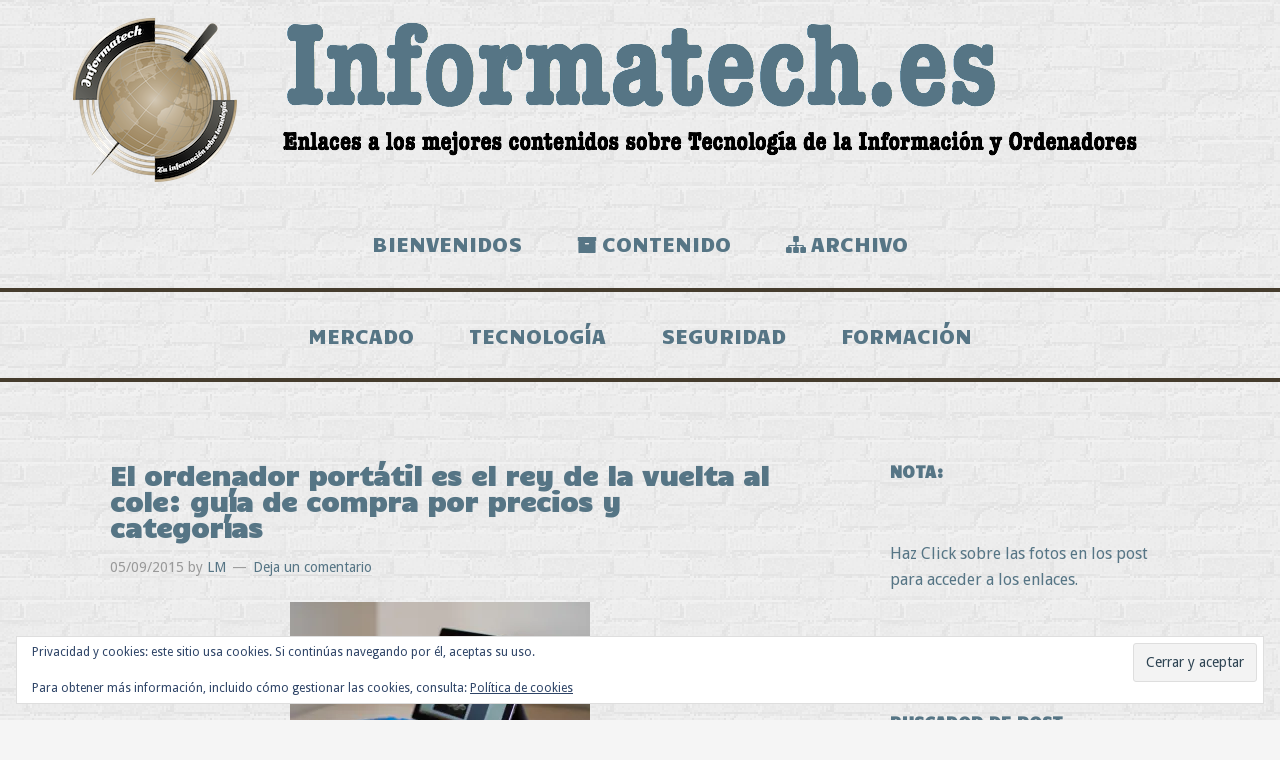

--- FILE ---
content_type: text/html; charset=UTF-8
request_url: https://www.informatech.es/el-ordenador-portatil-es-el-rey-de-la-vuelta-al-cole-guia-de-compra-por-precios-y-categorias/
body_size: 22244
content:
<!DOCTYPE html>
<html lang="es">
<head >
<meta charset="UTF-8" />
<meta name="viewport" content="width=device-width, initial-scale=1" />
<title>El ordenador portátil es el rey de la vuelta al cole: guía de compra por precios y categorías</title>
<meta name='robots' content='max-image-preview:large' />
<link rel='dns-prefetch' href='//www.informatech.es' />
<link rel='dns-prefetch' href='//stats.wp.com' />
<link rel='dns-prefetch' href='//fonts.googleapis.com' />
<link rel='dns-prefetch' href='//netdna.bootstrapcdn.com' />
<link rel='dns-prefetch' href='//v0.wordpress.com' />
<link rel='preconnect' href='//i0.wp.com' />
<link rel='preconnect' href='//c0.wp.com' />
<link rel="alternate" type="application/rss+xml" title="Informatech.es &raquo; Feed" href="https://www.informatech.es/feed/" />
<link rel="alternate" type="application/rss+xml" title="Informatech.es &raquo; Feed de los comentarios" href="https://www.informatech.es/comments/feed/" />
<link rel="alternate" type="application/rss+xml" title="Informatech.es &raquo; Comentario El ordenador portátil es el rey de la vuelta al cole: guía de compra por precios y categorías del feed" href="https://www.informatech.es/el-ordenador-portatil-es-el-rey-de-la-vuelta-al-cole-guia-de-compra-por-precios-y-categorias/feed/" />
<link rel="alternate" title="oEmbed (JSON)" type="application/json+oembed" href="https://www.informatech.es/wp-json/oembed/1.0/embed?url=https%3A%2F%2Fwww.informatech.es%2Fel-ordenador-portatil-es-el-rey-de-la-vuelta-al-cole-guia-de-compra-por-precios-y-categorias%2F" />
<link rel="alternate" title="oEmbed (XML)" type="text/xml+oembed" href="https://www.informatech.es/wp-json/oembed/1.0/embed?url=https%3A%2F%2Fwww.informatech.es%2Fel-ordenador-portatil-es-el-rey-de-la-vuelta-al-cole-guia-de-compra-por-precios-y-categorias%2F&#038;format=xml" />
<link rel="canonical" href="https://www.informatech.es/el-ordenador-portatil-es-el-rey-de-la-vuelta-al-cole-guia-de-compra-por-precios-y-categorias/" />
<style id='wp-img-auto-sizes-contain-inline-css' type='text/css'>
img:is([sizes=auto i],[sizes^="auto," i]){contain-intrinsic-size:3000px 1500px}
/*# sourceURL=wp-img-auto-sizes-contain-inline-css */
</style>
<link rel='stylesheet' id='jetpack_related-posts-css' href='https://c0.wp.com/p/jetpack/15.4/modules/related-posts/related-posts.css' type='text/css' media='all' />
<link rel='stylesheet' id='informatech-css' href='https://www.informatech.es/wp-content/themes/informatech/style.css?ver=1.0' type='text/css' media='all' />
<style id='wp-emoji-styles-inline-css' type='text/css'>

	img.wp-smiley, img.emoji {
		display: inline !important;
		border: none !important;
		box-shadow: none !important;
		height: 1em !important;
		width: 1em !important;
		margin: 0 0.07em !important;
		vertical-align: -0.1em !important;
		background: none !important;
		padding: 0 !important;
	}
/*# sourceURL=wp-emoji-styles-inline-css */
</style>
<style id='wp-block-library-inline-css' type='text/css'>
:root{--wp-block-synced-color:#7a00df;--wp-block-synced-color--rgb:122,0,223;--wp-bound-block-color:var(--wp-block-synced-color);--wp-editor-canvas-background:#ddd;--wp-admin-theme-color:#007cba;--wp-admin-theme-color--rgb:0,124,186;--wp-admin-theme-color-darker-10:#006ba1;--wp-admin-theme-color-darker-10--rgb:0,107,160.5;--wp-admin-theme-color-darker-20:#005a87;--wp-admin-theme-color-darker-20--rgb:0,90,135;--wp-admin-border-width-focus:2px}@media (min-resolution:192dpi){:root{--wp-admin-border-width-focus:1.5px}}.wp-element-button{cursor:pointer}:root .has-very-light-gray-background-color{background-color:#eee}:root .has-very-dark-gray-background-color{background-color:#313131}:root .has-very-light-gray-color{color:#eee}:root .has-very-dark-gray-color{color:#313131}:root .has-vivid-green-cyan-to-vivid-cyan-blue-gradient-background{background:linear-gradient(135deg,#00d084,#0693e3)}:root .has-purple-crush-gradient-background{background:linear-gradient(135deg,#34e2e4,#4721fb 50%,#ab1dfe)}:root .has-hazy-dawn-gradient-background{background:linear-gradient(135deg,#faaca8,#dad0ec)}:root .has-subdued-olive-gradient-background{background:linear-gradient(135deg,#fafae1,#67a671)}:root .has-atomic-cream-gradient-background{background:linear-gradient(135deg,#fdd79a,#004a59)}:root .has-nightshade-gradient-background{background:linear-gradient(135deg,#330968,#31cdcf)}:root .has-midnight-gradient-background{background:linear-gradient(135deg,#020381,#2874fc)}:root{--wp--preset--font-size--normal:16px;--wp--preset--font-size--huge:42px}.has-regular-font-size{font-size:1em}.has-larger-font-size{font-size:2.625em}.has-normal-font-size{font-size:var(--wp--preset--font-size--normal)}.has-huge-font-size{font-size:var(--wp--preset--font-size--huge)}.has-text-align-center{text-align:center}.has-text-align-left{text-align:left}.has-text-align-right{text-align:right}.has-fit-text{white-space:nowrap!important}#end-resizable-editor-section{display:none}.aligncenter{clear:both}.items-justified-left{justify-content:flex-start}.items-justified-center{justify-content:center}.items-justified-right{justify-content:flex-end}.items-justified-space-between{justify-content:space-between}.screen-reader-text{border:0;clip-path:inset(50%);height:1px;margin:-1px;overflow:hidden;padding:0;position:absolute;width:1px;word-wrap:normal!important}.screen-reader-text:focus{background-color:#ddd;clip-path:none;color:#444;display:block;font-size:1em;height:auto;left:5px;line-height:normal;padding:15px 23px 14px;text-decoration:none;top:5px;width:auto;z-index:100000}html :where(.has-border-color){border-style:solid}html :where([style*=border-top-color]){border-top-style:solid}html :where([style*=border-right-color]){border-right-style:solid}html :where([style*=border-bottom-color]){border-bottom-style:solid}html :where([style*=border-left-color]){border-left-style:solid}html :where([style*=border-width]){border-style:solid}html :where([style*=border-top-width]){border-top-style:solid}html :where([style*=border-right-width]){border-right-style:solid}html :where([style*=border-bottom-width]){border-bottom-style:solid}html :where([style*=border-left-width]){border-left-style:solid}html :where(img[class*=wp-image-]){height:auto;max-width:100%}:where(figure){margin:0 0 1em}html :where(.is-position-sticky){--wp-admin--admin-bar--position-offset:var(--wp-admin--admin-bar--height,0px)}@media screen and (max-width:600px){html :where(.is-position-sticky){--wp-admin--admin-bar--position-offset:0px}}

/*# sourceURL=wp-block-library-inline-css */
</style><style id='global-styles-inline-css' type='text/css'>
:root{--wp--preset--aspect-ratio--square: 1;--wp--preset--aspect-ratio--4-3: 4/3;--wp--preset--aspect-ratio--3-4: 3/4;--wp--preset--aspect-ratio--3-2: 3/2;--wp--preset--aspect-ratio--2-3: 2/3;--wp--preset--aspect-ratio--16-9: 16/9;--wp--preset--aspect-ratio--9-16: 9/16;--wp--preset--color--black: #000000;--wp--preset--color--cyan-bluish-gray: #abb8c3;--wp--preset--color--white: #ffffff;--wp--preset--color--pale-pink: #f78da7;--wp--preset--color--vivid-red: #cf2e2e;--wp--preset--color--luminous-vivid-orange: #ff6900;--wp--preset--color--luminous-vivid-amber: #fcb900;--wp--preset--color--light-green-cyan: #7bdcb5;--wp--preset--color--vivid-green-cyan: #00d084;--wp--preset--color--pale-cyan-blue: #8ed1fc;--wp--preset--color--vivid-cyan-blue: #0693e3;--wp--preset--color--vivid-purple: #9b51e0;--wp--preset--gradient--vivid-cyan-blue-to-vivid-purple: linear-gradient(135deg,rgb(6,147,227) 0%,rgb(155,81,224) 100%);--wp--preset--gradient--light-green-cyan-to-vivid-green-cyan: linear-gradient(135deg,rgb(122,220,180) 0%,rgb(0,208,130) 100%);--wp--preset--gradient--luminous-vivid-amber-to-luminous-vivid-orange: linear-gradient(135deg,rgb(252,185,0) 0%,rgb(255,105,0) 100%);--wp--preset--gradient--luminous-vivid-orange-to-vivid-red: linear-gradient(135deg,rgb(255,105,0) 0%,rgb(207,46,46) 100%);--wp--preset--gradient--very-light-gray-to-cyan-bluish-gray: linear-gradient(135deg,rgb(238,238,238) 0%,rgb(169,184,195) 100%);--wp--preset--gradient--cool-to-warm-spectrum: linear-gradient(135deg,rgb(74,234,220) 0%,rgb(151,120,209) 20%,rgb(207,42,186) 40%,rgb(238,44,130) 60%,rgb(251,105,98) 80%,rgb(254,248,76) 100%);--wp--preset--gradient--blush-light-purple: linear-gradient(135deg,rgb(255,206,236) 0%,rgb(152,150,240) 100%);--wp--preset--gradient--blush-bordeaux: linear-gradient(135deg,rgb(254,205,165) 0%,rgb(254,45,45) 50%,rgb(107,0,62) 100%);--wp--preset--gradient--luminous-dusk: linear-gradient(135deg,rgb(255,203,112) 0%,rgb(199,81,192) 50%,rgb(65,88,208) 100%);--wp--preset--gradient--pale-ocean: linear-gradient(135deg,rgb(255,245,203) 0%,rgb(182,227,212) 50%,rgb(51,167,181) 100%);--wp--preset--gradient--electric-grass: linear-gradient(135deg,rgb(202,248,128) 0%,rgb(113,206,126) 100%);--wp--preset--gradient--midnight: linear-gradient(135deg,rgb(2,3,129) 0%,rgb(40,116,252) 100%);--wp--preset--font-size--small: 13px;--wp--preset--font-size--medium: 20px;--wp--preset--font-size--large: 36px;--wp--preset--font-size--x-large: 42px;--wp--preset--spacing--20: 0.44rem;--wp--preset--spacing--30: 0.67rem;--wp--preset--spacing--40: 1rem;--wp--preset--spacing--50: 1.5rem;--wp--preset--spacing--60: 2.25rem;--wp--preset--spacing--70: 3.38rem;--wp--preset--spacing--80: 5.06rem;--wp--preset--shadow--natural: 6px 6px 9px rgba(0, 0, 0, 0.2);--wp--preset--shadow--deep: 12px 12px 50px rgba(0, 0, 0, 0.4);--wp--preset--shadow--sharp: 6px 6px 0px rgba(0, 0, 0, 0.2);--wp--preset--shadow--outlined: 6px 6px 0px -3px rgb(255, 255, 255), 6px 6px rgb(0, 0, 0);--wp--preset--shadow--crisp: 6px 6px 0px rgb(0, 0, 0);}:where(.is-layout-flex){gap: 0.5em;}:where(.is-layout-grid){gap: 0.5em;}body .is-layout-flex{display: flex;}.is-layout-flex{flex-wrap: wrap;align-items: center;}.is-layout-flex > :is(*, div){margin: 0;}body .is-layout-grid{display: grid;}.is-layout-grid > :is(*, div){margin: 0;}:where(.wp-block-columns.is-layout-flex){gap: 2em;}:where(.wp-block-columns.is-layout-grid){gap: 2em;}:where(.wp-block-post-template.is-layout-flex){gap: 1.25em;}:where(.wp-block-post-template.is-layout-grid){gap: 1.25em;}.has-black-color{color: var(--wp--preset--color--black) !important;}.has-cyan-bluish-gray-color{color: var(--wp--preset--color--cyan-bluish-gray) !important;}.has-white-color{color: var(--wp--preset--color--white) !important;}.has-pale-pink-color{color: var(--wp--preset--color--pale-pink) !important;}.has-vivid-red-color{color: var(--wp--preset--color--vivid-red) !important;}.has-luminous-vivid-orange-color{color: var(--wp--preset--color--luminous-vivid-orange) !important;}.has-luminous-vivid-amber-color{color: var(--wp--preset--color--luminous-vivid-amber) !important;}.has-light-green-cyan-color{color: var(--wp--preset--color--light-green-cyan) !important;}.has-vivid-green-cyan-color{color: var(--wp--preset--color--vivid-green-cyan) !important;}.has-pale-cyan-blue-color{color: var(--wp--preset--color--pale-cyan-blue) !important;}.has-vivid-cyan-blue-color{color: var(--wp--preset--color--vivid-cyan-blue) !important;}.has-vivid-purple-color{color: var(--wp--preset--color--vivid-purple) !important;}.has-black-background-color{background-color: var(--wp--preset--color--black) !important;}.has-cyan-bluish-gray-background-color{background-color: var(--wp--preset--color--cyan-bluish-gray) !important;}.has-white-background-color{background-color: var(--wp--preset--color--white) !important;}.has-pale-pink-background-color{background-color: var(--wp--preset--color--pale-pink) !important;}.has-vivid-red-background-color{background-color: var(--wp--preset--color--vivid-red) !important;}.has-luminous-vivid-orange-background-color{background-color: var(--wp--preset--color--luminous-vivid-orange) !important;}.has-luminous-vivid-amber-background-color{background-color: var(--wp--preset--color--luminous-vivid-amber) !important;}.has-light-green-cyan-background-color{background-color: var(--wp--preset--color--light-green-cyan) !important;}.has-vivid-green-cyan-background-color{background-color: var(--wp--preset--color--vivid-green-cyan) !important;}.has-pale-cyan-blue-background-color{background-color: var(--wp--preset--color--pale-cyan-blue) !important;}.has-vivid-cyan-blue-background-color{background-color: var(--wp--preset--color--vivid-cyan-blue) !important;}.has-vivid-purple-background-color{background-color: var(--wp--preset--color--vivid-purple) !important;}.has-black-border-color{border-color: var(--wp--preset--color--black) !important;}.has-cyan-bluish-gray-border-color{border-color: var(--wp--preset--color--cyan-bluish-gray) !important;}.has-white-border-color{border-color: var(--wp--preset--color--white) !important;}.has-pale-pink-border-color{border-color: var(--wp--preset--color--pale-pink) !important;}.has-vivid-red-border-color{border-color: var(--wp--preset--color--vivid-red) !important;}.has-luminous-vivid-orange-border-color{border-color: var(--wp--preset--color--luminous-vivid-orange) !important;}.has-luminous-vivid-amber-border-color{border-color: var(--wp--preset--color--luminous-vivid-amber) !important;}.has-light-green-cyan-border-color{border-color: var(--wp--preset--color--light-green-cyan) !important;}.has-vivid-green-cyan-border-color{border-color: var(--wp--preset--color--vivid-green-cyan) !important;}.has-pale-cyan-blue-border-color{border-color: var(--wp--preset--color--pale-cyan-blue) !important;}.has-vivid-cyan-blue-border-color{border-color: var(--wp--preset--color--vivid-cyan-blue) !important;}.has-vivid-purple-border-color{border-color: var(--wp--preset--color--vivid-purple) !important;}.has-vivid-cyan-blue-to-vivid-purple-gradient-background{background: var(--wp--preset--gradient--vivid-cyan-blue-to-vivid-purple) !important;}.has-light-green-cyan-to-vivid-green-cyan-gradient-background{background: var(--wp--preset--gradient--light-green-cyan-to-vivid-green-cyan) !important;}.has-luminous-vivid-amber-to-luminous-vivid-orange-gradient-background{background: var(--wp--preset--gradient--luminous-vivid-amber-to-luminous-vivid-orange) !important;}.has-luminous-vivid-orange-to-vivid-red-gradient-background{background: var(--wp--preset--gradient--luminous-vivid-orange-to-vivid-red) !important;}.has-very-light-gray-to-cyan-bluish-gray-gradient-background{background: var(--wp--preset--gradient--very-light-gray-to-cyan-bluish-gray) !important;}.has-cool-to-warm-spectrum-gradient-background{background: var(--wp--preset--gradient--cool-to-warm-spectrum) !important;}.has-blush-light-purple-gradient-background{background: var(--wp--preset--gradient--blush-light-purple) !important;}.has-blush-bordeaux-gradient-background{background: var(--wp--preset--gradient--blush-bordeaux) !important;}.has-luminous-dusk-gradient-background{background: var(--wp--preset--gradient--luminous-dusk) !important;}.has-pale-ocean-gradient-background{background: var(--wp--preset--gradient--pale-ocean) !important;}.has-electric-grass-gradient-background{background: var(--wp--preset--gradient--electric-grass) !important;}.has-midnight-gradient-background{background: var(--wp--preset--gradient--midnight) !important;}.has-small-font-size{font-size: var(--wp--preset--font-size--small) !important;}.has-medium-font-size{font-size: var(--wp--preset--font-size--medium) !important;}.has-large-font-size{font-size: var(--wp--preset--font-size--large) !important;}.has-x-large-font-size{font-size: var(--wp--preset--font-size--x-large) !important;}
/*# sourceURL=global-styles-inline-css */
</style>

<style id='classic-theme-styles-inline-css' type='text/css'>
/*! This file is auto-generated */
.wp-block-button__link{color:#fff;background-color:#32373c;border-radius:9999px;box-shadow:none;text-decoration:none;padding:calc(.667em + 2px) calc(1.333em + 2px);font-size:1.125em}.wp-block-file__button{background:#32373c;color:#fff;text-decoration:none}
/*# sourceURL=/wp-includes/css/classic-themes.min.css */
</style>
<link rel='stylesheet' id='wpa-css-css' href='https://www.informatech.es/wp-content/plugins/honeypot/includes/css/wpa.css?ver=2.3.04' type='text/css' media='all' />
<link rel='stylesheet' id='sliderpro-plugin-style-css' href='https://www.informatech.es/wp-content/plugins/sliderpro/public/assets/css/slider-pro.min.css?ver=4.8.13' type='text/css' media='all' />
<link rel='stylesheet' id='google-font-lato-css' href='//fonts.googleapis.com/css?family=Droid+Sans%7CCandal%7CWendy+One&#038;ver=1.0' type='text/css' media='all' />
<link rel='stylesheet' id='font-awesome-css' href='//netdna.bootstrapcdn.com/font-awesome/4.1.0/css/font-awesome.min.css?ver=1cb0ca860937cd739251f38008818d12' type='text/css' media='all' />
<link rel='stylesheet' id='simple-social-icons-font-css' href='https://www.informatech.es/wp-content/plugins/simple-social-icons/css/style.css?ver=4.0.0' type='text/css' media='all' />
<link rel='stylesheet' id='sharedaddy-css' href='https://c0.wp.com/p/jetpack/15.4/modules/sharedaddy/sharing.css' type='text/css' media='all' />
<link rel='stylesheet' id='social-logos-css' href='https://c0.wp.com/p/jetpack/15.4/_inc/social-logos/social-logos.min.css' type='text/css' media='all' />
<script type="text/javascript" id="jetpack_related-posts-js-extra">
/* <![CDATA[ */
var related_posts_js_options = {"post_heading":"h4"};
//# sourceURL=jetpack_related-posts-js-extra
/* ]]> */
</script>
<script type="text/javascript" src="https://c0.wp.com/p/jetpack/15.4/_inc/build/related-posts/related-posts.min.js" id="jetpack_related-posts-js"></script>
<script type="text/javascript" src="https://c0.wp.com/c/6.9/wp-includes/js/jquery/jquery.min.js" id="jquery-core-js"></script>
<script type="text/javascript" src="https://c0.wp.com/c/6.9/wp-includes/js/jquery/jquery-migrate.min.js" id="jquery-migrate-js"></script>
<link rel="https://api.w.org/" href="https://www.informatech.es/wp-json/" /><link rel="alternate" title="JSON" type="application/json" href="https://www.informatech.es/wp-json/wp/v2/posts/7802" />	<style>img#wpstats{display:none}</style>
		<style type="text/css" id="custom-background-css">
body.custom-background { background-image: url("https://www.informatech.es/wp-content/uploads/2014/03/brickwall_@2X.png"); background-position: left top; background-size: auto; background-repeat: repeat; background-attachment: fixed; }
</style>
	
<!-- Jetpack Open Graph Tags -->
<meta property="og:type" content="article" />
<meta property="og:title" content="El ordenador portátil es el rey de la vuelta al cole: guía de compra por precios y categorías" />
<meta property="og:url" content="https://www.informatech.es/el-ordenador-portatil-es-el-rey-de-la-vuelta-al-cole-guia-de-compra-por-precios-y-categorias/" />
<meta property="og:description" content="Visita la entrada para saber más." />
<meta property="article:published_time" content="2015-09-05T09:51:18+00:00" />
<meta property="article:modified_time" content="2015-09-05T09:51:18+00:00" />
<meta property="og:site_name" content="Informatech.es" />
<meta property="og:image" content="https://i0.wp.com/www.informatech.es/wp-content/uploads/2015/09/650_1200.jpg?fit=650%2C434&#038;ssl=1" />
<meta property="og:image:width" content="650" />
<meta property="og:image:height" content="434" />
<meta property="og:image:alt" content="" />
<meta property="og:locale" content="es_ES" />
<meta name="twitter:text:title" content="El ordenador portátil es el rey de la vuelta al cole: guía de compra por precios y categorías" />
<meta name="twitter:image" content="https://i0.wp.com/www.informatech.es/wp-content/uploads/2015/09/650_1200.jpg?fit=650%2C434&#038;ssl=1&#038;w=640" />
<meta name="twitter:card" content="summary_large_image" />
<meta name="twitter:description" content="Visita la entrada para saber más." />

<!-- End Jetpack Open Graph Tags -->
<link rel="icon" href="https://i0.wp.com/www.informatech.es/wp-content/uploads/2015/11/cropped-709x709_Informatech.jpg?fit=32%2C32&#038;ssl=1" sizes="32x32" />
<link rel="icon" href="https://i0.wp.com/www.informatech.es/wp-content/uploads/2015/11/cropped-709x709_Informatech.jpg?fit=192%2C192&#038;ssl=1" sizes="192x192" />
<link rel="apple-touch-icon" href="https://i0.wp.com/www.informatech.es/wp-content/uploads/2015/11/cropped-709x709_Informatech.jpg?fit=180%2C180&#038;ssl=1" />
<meta name="msapplication-TileImage" content="https://i0.wp.com/www.informatech.es/wp-content/uploads/2015/11/cropped-709x709_Informatech.jpg?fit=270%2C270&#038;ssl=1" />
<link rel='stylesheet' id='eu-cookie-law-style-css' href='https://c0.wp.com/p/jetpack/15.4/modules/widgets/eu-cookie-law/style.css' type='text/css' media='all' />
</head>
<body data-rsssl=1 class="wp-singular post-template-default single single-post postid-7802 single-format-standard custom-background wp-theme-genesis wp-child-theme-informatech header-image header-full-width content-sidebar genesis-breadcrumbs-hidden genesis-footer-widgets-visible" itemscope itemtype="https://schema.org/WebPage"><div class="site-container"><header class="site-header" itemscope itemtype="https://schema.org/WPHeader"><div class="wrap"><div class="title-area"><p class="site-title" itemprop="headline"><a href="https://www.informatech.es/">Informatech.es</a></p><p class="site-description" itemprop="description">Los mejores enlaces a contenidos sobre Tecnología de la Información</p></div></div></header><nav class="nav-primary" aria-label="Principal" itemscope itemtype="https://schema.org/SiteNavigationElement"><div class="wrap"><ul id="menu-menu1" class="menu genesis-nav-menu menu-primary"><li id="menu-item-8244" class="menu-item menu-item-type-post_type menu-item-object-page menu-item-home menu-item-8244"><a href="https://www.informatech.es/" itemprop="url"><span itemprop="name">Bienvenidos</span></a></li>
<li id="menu-item-1185" class="menu-item menu-item-type-post_type menu-item-object-page menu-item-1185"><a href="https://www.informatech.es/blog-2/" itemprop="url"><span itemprop="name">Contenido</span></a></li>
<li id="menu-item-1460" class="menu-item menu-item-type-post_type menu-item-object-page menu-item-1460"><a href="https://www.informatech.es/archivo/" itemprop="url"><span itemprop="name">Archivo</span></a></li>
</ul></div></nav><nav class="nav-secondary" aria-label="Secundario" itemscope itemtype="https://schema.org/SiteNavigationElement"><div class="wrap"><ul id="menu-blog" class="menu genesis-nav-menu menu-secondary"><li id="menu-item-8891" class="menu-item menu-item-type-taxonomy menu-item-object-category menu-item-8891"><a href="https://www.informatech.es/category/mercado/" itemprop="url"><span itemprop="name">Mercado</span></a></li>
<li id="menu-item-8889" class="menu-item menu-item-type-taxonomy menu-item-object-category current-post-ancestor current-menu-parent current-post-parent menu-item-8889"><a href="https://www.informatech.es/category/tecnologia/" itemprop="url"><span itemprop="name">Tecnología</span></a></li>
<li id="menu-item-8892" class="menu-item menu-item-type-taxonomy menu-item-object-category menu-item-8892"><a href="https://www.informatech.es/category/seguridad/" itemprop="url"><span itemprop="name">Seguridad</span></a></li>
<li id="menu-item-8890" class="menu-item menu-item-type-taxonomy menu-item-object-category menu-item-8890"><a href="https://www.informatech.es/category/formacion/" itemprop="url"><span itemprop="name">Formación</span></a></li>
</ul></div></nav><div class="site-inner"><div class="content-sidebar-wrap"><main class="content"><article class="post-7802 post type-post status-publish format-standard has-post-thumbnail category-informatica category-tecnologia entry" aria-label="El ordenador portátil es el rey de la vuelta al cole: guía de compra por precios y categorías" itemscope itemtype="https://schema.org/CreativeWork"><header class="entry-header"><h1 class="entry-title" itemprop="headline">El ordenador portátil es el rey de la vuelta al cole: guía de compra por precios y categorías</h1>
<p class="entry-meta"><time class="entry-time" itemprop="datePublished" datetime="2015-09-05T11:51:18+02:00">05/09/2015</time> by <span class="entry-author" itemprop="author" itemscope itemtype="https://schema.org/Person"><a href="https://www.informatech.es/author/lm/" class="entry-author-link" rel="author" itemprop="url"><span class="entry-author-name" itemprop="name">LM</span></a></span> <span class="entry-comments-link"><a href="https://www.informatech.es/el-ordenador-portatil-es-el-rey-de-la-vuelta-al-cole-guia-de-compra-por-precios-y-categorias/#respond">Deja un comentario</a></span> </p></header><div class="entry-content" itemprop="text"><p><a href="http://www.xataka.com/ordenadores/el-ordenador-portatil-es-el-rey-de-la-vuelta-al-cole-guia-de-compra-por-precios-y-categorias?utm_source=NEWSLETTER&amp;utm_medium=DAILYNEWSLETTER&amp;utm_content=POST&amp;utm_campaign=05_Sep_2015+Applesfera&amp;utm_term=CLICK+ON+TITLE" target="_blank"><img data-recalc-dims="1" src="https://i0.wp.com/www.informatech.es/wp-content/uploads/2015/09/650_1200.jpg?resize=300%2C200&#038;ssl=1" data-lazy-src="https://i0.wp.com/www.informatech.es/wp-content/plugins/lazy-load/images/1x1.trans.gif?ssl=1" decoding="async" class="aligncenter size-medium wp-image-7803" alt="650_1200" width="300" height="200" srcset="https://i0.wp.com/www.informatech.es/wp-content/uploads/2015/09/650_1200.jpg?resize=300%2C200&amp;ssl=1 300w, https://i0.wp.com/www.informatech.es/wp-content/uploads/2015/09/650_1200.jpg?w=650&amp;ssl=1 650w" sizes="(max-width: 300px) 100vw, 300px"><noscript><img data-recalc-dims="1" decoding="async" class="aligncenter size-medium wp-image-7803" src="https://i0.wp.com/www.informatech.es/wp-content/uploads/2015/09/650_1200.jpg?resize=300%2C200&#038;ssl=1" alt="650_1200" width="300" height="200" srcset="https://i0.wp.com/www.informatech.es/wp-content/uploads/2015/09/650_1200.jpg?resize=300%2C200&amp;ssl=1 300w, https://i0.wp.com/www.informatech.es/wp-content/uploads/2015/09/650_1200.jpg?w=650&amp;ssl=1 650w" sizes="(max-width: 300px) 100vw, 300px" /></noscript></a></p>
<div class="sharedaddy sd-sharing-enabled"><div class="robots-nocontent sd-block sd-social sd-social-icon sd-sharing"><h3 class="sd-title">Comparte esto:</h3><div class="sd-content"><ul><li class="share-twitter"><a rel="nofollow noopener noreferrer"
				data-shared="sharing-twitter-7802"
				class="share-twitter sd-button share-icon no-text"
				href="https://www.informatech.es/el-ordenador-portatil-es-el-rey-de-la-vuelta-al-cole-guia-de-compra-por-precios-y-categorias/?share=twitter"
				target="_blank"
				aria-labelledby="sharing-twitter-7802"
				>
				<span id="sharing-twitter-7802" hidden>Haz clic para compartir en X (Se abre en una ventana nueva)</span>
				<span>X</span>
			</a></li><li class="share-facebook"><a rel="nofollow noopener noreferrer"
				data-shared="sharing-facebook-7802"
				class="share-facebook sd-button share-icon no-text"
				href="https://www.informatech.es/el-ordenador-portatil-es-el-rey-de-la-vuelta-al-cole-guia-de-compra-por-precios-y-categorias/?share=facebook"
				target="_blank"
				aria-labelledby="sharing-facebook-7802"
				>
				<span id="sharing-facebook-7802" hidden>Haz clic para compartir en Facebook (Se abre en una ventana nueva)</span>
				<span>Facebook</span>
			</a></li><li class="share-email"><a rel="nofollow noopener noreferrer"
				data-shared="sharing-email-7802"
				class="share-email sd-button share-icon no-text"
				href="mailto:?subject=%5BEntrada%20compartida%5D%20El%20ordenador%20port%C3%A1til%20es%20el%20rey%20de%20la%20vuelta%20al%20cole%3A%20gu%C3%ADa%20de%20compra%20por%20precios%20y%20categor%C3%ADas&#038;body=https%3A%2F%2Fwww.informatech.es%2Fel-ordenador-portatil-es-el-rey-de-la-vuelta-al-cole-guia-de-compra-por-precios-y-categorias%2F&#038;share=email"
				target="_blank"
				aria-labelledby="sharing-email-7802"
				data-email-share-error-title="¿Tienes un correo electrónico configurado?" data-email-share-error-text="Si tienes problemas al compartir por correo electrónico, es posible que sea porque no tengas un correo electrónico configurado en tu navegador. Puede que tengas que crear un nuevo correo electrónico tú mismo." data-email-share-nonce="5f9fd29d7d" data-email-share-track-url="https://www.informatech.es/el-ordenador-portatil-es-el-rey-de-la-vuelta-al-cole-guia-de-compra-por-precios-y-categorias/?share=email">
				<span id="sharing-email-7802" hidden>Haz clic para enviar un enlace por correo electrónico a un amigo (Se abre en una ventana nueva)</span>
				<span>Correo electrónico</span>
			</a></li><li class="share-linkedin"><a rel="nofollow noopener noreferrer"
				data-shared="sharing-linkedin-7802"
				class="share-linkedin sd-button share-icon no-text"
				href="https://www.informatech.es/el-ordenador-portatil-es-el-rey-de-la-vuelta-al-cole-guia-de-compra-por-precios-y-categorias/?share=linkedin"
				target="_blank"
				aria-labelledby="sharing-linkedin-7802"
				>
				<span id="sharing-linkedin-7802" hidden>Haz clic para compartir en LinkedIn (Se abre en una ventana nueva)</span>
				<span>LinkedIn</span>
			</a></li><li class="share-end"></li></ul></div></div></div>
<div id='jp-relatedposts' class='jp-relatedposts' >
	<h3 class="jp-relatedposts-headline"><em>Relacionado</em></h3>
</div></div><footer class="entry-footer"><p class="entry-meta"><span class="entry-categories">Publicado en: <a href="https://www.informatech.es/category/tecnologia/informatica/" rel="category tag">Informática</a>, <a href="https://www.informatech.es/category/tecnologia/" rel="category tag">Tecnología</a></span> </p></footer></article>	<div id="respond" class="comment-respond">
		<h3 id="reply-title" class="comment-reply-title">Deja una respuesta <small><a rel="nofollow" id="cancel-comment-reply-link" href="/el-ordenador-portatil-es-el-rey-de-la-vuelta-al-cole-guia-de-compra-por-precios-y-categorias/#respond" style="display:none;">Cancelar la respuesta</a></small></h3><form action="https://www.informatech.es/wp-comments-post.php" method="post" id="commentform" class="comment-form"><p class="comment-notes"><span id="email-notes">Tu dirección de correo electrónico no será publicada.</span> <span class="required-field-message">Los campos obligatorios están marcados con <span class="required">*</span></span></p><p class="comment-form-comment"><label for="comment">Comentario <span class="required">*</span></label> <textarea autocomplete="new-password"  id="aad65972df"  name="aad65972df"   cols="45" rows="8" maxlength="65525" required></textarea><textarea id="comment" aria-label="hp-comment" aria-hidden="true" name="comment" autocomplete="new-password" style="padding:0 !important;clip:rect(1px, 1px, 1px, 1px) !important;position:absolute !important;white-space:nowrap !important;height:1px !important;width:1px !important;overflow:hidden !important;" tabindex="-1"></textarea><script data-noptimize>document.getElementById("comment").setAttribute( "id", "a17b8d8169933c486e0ee9d3a56d4074" );document.getElementById("aad65972df").setAttribute( "id", "comment" );</script></p><p class="comment-form-author"><label for="author">Nombre <span class="required">*</span></label> <input id="author" name="author" type="text" value="" size="30" maxlength="245" autocomplete="name" required /></p>
<p class="comment-form-email"><label for="email">Correo electrónico <span class="required">*</span></label> <input id="email" name="email" type="email" value="" size="30" maxlength="100" aria-describedby="email-notes" autocomplete="email" required /></p>
<p class="comment-form-url"><label for="url">Web</label> <input id="url" name="url" type="url" value="" size="30" maxlength="200" autocomplete="url" /></p>
<p class="form-submit"><input name="submit" type="submit" id="submit" class="submit" value="Publicar el comentario" /> <input type='hidden' name='comment_post_ID' value='7802' id='comment_post_ID' />
<input type='hidden' name='comment_parent' id='comment_parent' value='0' />
</p></form>	</div><!-- #respond -->
	</main><aside class="sidebar sidebar-primary widget-area" role="complementary" aria-label="Barra lateral principal" itemscope itemtype="https://schema.org/WPSideBar"><section id="text-8" class="widget widget_text"><div class="widget-wrap"><h4 class="widget-title widgettitle">Nota:</h4>
			<div class="textwidget">Haz Click sobre las fotos en los post para acceder a los enlaces.</div>
		</div></section>
<section id="gwnf-search-widget-4" class="widget gwnf-search-widget"><div class="widget-wrap"><h4 class="widget-title widgettitle">Buscador de Post</h4>
<div id="gwnf-search-widget-wrapper"><form method="get" class="search-form gwnf-search-widget" action="https://www.informatech.es/" role="search"><input type="search" name="s" placeholder="Buscar en esta web…" /><input type="submit" value="Buscar" /></form></div></div></section>
<section id="categories-3" class="widget widget_categories"><div class="widget-wrap"><h4 class="widget-title widgettitle">Categorias</h4>
<form action="https://www.informatech.es" method="get"><label class="screen-reader-text" for="cat">Categorias</label><select  name='cat' id='cat' class='postform'>
	<option value='-1'>Elegir la categoría</option>
	<option class="level-0" value="527">3G&nbsp;&nbsp;(1)</option>
	<option class="level-0" value="529">4G&nbsp;&nbsp;(5)</option>
	<option class="level-0" value="484">5G&nbsp;&nbsp;(3)</option>
	<option class="level-0" value="786">5G&nbsp;&nbsp;(1)</option>
	<option class="level-0" value="407">Acer&nbsp;&nbsp;(16)</option>
	<option class="level-0" value="590">Acer Aspire Switch&nbsp;&nbsp;(1)</option>
	<option class="level-0" value="401">Acer Iconia&nbsp;&nbsp;(2)</option>
	<option class="level-0" value="561">Acer Jade&nbsp;&nbsp;(1)</option>
	<option class="level-0" value="466">Acer Liquid&nbsp;&nbsp;(7)</option>
	<option class="level-0" value="583">Acer Predator&nbsp;&nbsp;(1)</option>
	<option class="level-0" value="330">Actívate&nbsp;&nbsp;(1)</option>
	<option class="level-0" value="723">Actualizaciones falsas&nbsp;&nbsp;(1)</option>
	<option class="level-0" value="324">Adamo&nbsp;&nbsp;(4)</option>
	<option class="level-0" value="310">Agujeros de seguridad&nbsp;&nbsp;(95)</option>
	<option class="level-0" value="254">Airis Mobile&nbsp;&nbsp;(3)</option>
	<option class="level-0" value="809">AirPods&nbsp;&nbsp;(1)</option>
	<option class="level-0" value="292">Alcatel&nbsp;&nbsp;(16)</option>
	<option class="level-0" value="475">Alcatel OneTouch Hero 8&nbsp;&nbsp;(1)</option>
	<option class="level-0" value="593">Alcatel OneTouch Pixi&nbsp;&nbsp;(2)</option>
	<option class="level-0" value="562">Alcatel OneTouch POP 10&nbsp;&nbsp;(1)</option>
	<option class="level-0" value="598">Alcatel Pixi 3&nbsp;&nbsp;(1)</option>
	<option class="level-0" value="461">Almacenamiento&nbsp;&nbsp;(3)</option>
	<option class="level-0" value="446">Almacenamiento en la nube&nbsp;&nbsp;(1)</option>
	<option class="level-0" value="318">Almacenamiento en la nube&nbsp;&nbsp;(3)</option>
	<option class="level-0" value="746">Amazfit&nbsp;&nbsp;(2)</option>
	<option class="level-0" value="575">Amazon&nbsp;&nbsp;(1)</option>
	<option class="level-0" value="450">Amazon Fire Phone&nbsp;&nbsp;(2)</option>
	<option class="level-0" value="235">Amena&nbsp;&nbsp;(25)</option>
	<option class="level-0" value="224">América Móvil&nbsp;&nbsp;(1)</option>
	<option class="level-0" value="520">Amped Wireless&nbsp;&nbsp;(1)</option>
	<option class="level-0" value="263">Análisis&nbsp;&nbsp;(608)</option>
	<option class="level-0" value="213">Android&nbsp;&nbsp;(6)</option>
	<option class="level-0" value="515">Android One&nbsp;&nbsp;(1)</option>
	<option class="level-0" value="617">Anti-Ransomware&nbsp;&nbsp;(4)</option>
	<option class="level-0" value="603">Antivirus&nbsp;&nbsp;(4)</option>
	<option class="level-0" value="513">Aplicaciones en la Web&nbsp;&nbsp;(8)</option>
	<option class="level-0" value="373">Aplicaciones Móviles Android&nbsp;&nbsp;(41)</option>
	<option class="level-0" value="258">Aplicaciones Móviles iOS&nbsp;&nbsp;(100)</option>
	<option class="level-0" value="376">Aplicaciones Móviles Windows&nbsp;&nbsp;(12)</option>
	<option class="level-0" value="259">Aplicaciones Ordenador&nbsp;&nbsp;(5)</option>
	<option class="level-0" value="379">Aplicaciones para formación&nbsp;&nbsp;(14)</option>
	<option class="level-0" value="385">Aplicaciones para Linux&nbsp;&nbsp;(54)</option>
	<option class="level-0" value="374">Aplicaciones para Mac&nbsp;&nbsp;(49)</option>
	<option class="level-0" value="408">Aplicaciones para Windows&nbsp;&nbsp;(15)</option>
	<option class="level-0" value="200">Apple&nbsp;&nbsp;(18)</option>
	<option class="level-0" value="419">Apple iMac&nbsp;&nbsp;(9)</option>
	<option class="level-0" value="737">Apple Mac Mini&nbsp;&nbsp;(6)</option>
	<option class="level-0" value="750">Apple Mac Pro&nbsp;&nbsp;(1)</option>
	<option class="level-0" value="789">Apple Mac Studio&nbsp;&nbsp;(2)</option>
	<option class="level-0" value="554">Apple MacBook&nbsp;&nbsp;(3)</option>
	<option class="level-0" value="517">Apple MacBook Air&nbsp;&nbsp;(10)</option>
	<option class="level-0" value="463">Apple MacBook Pro&nbsp;&nbsp;(17)</option>
	<option class="level-0" value="790">Apple Studio Display&nbsp;&nbsp;(1)</option>
	<option class="level-0" value="804">Apple Vision Pro&nbsp;&nbsp;(2)</option>
	<option class="level-0" value="479">Apple Watch&nbsp;&nbsp;(11)</option>
	<option class="level-0" value="658">Aqua&nbsp;&nbsp;(1)</option>
	<option class="level-0" value="321">Archival Disc&nbsp;&nbsp;(1)</option>
	<option class="level-0" value="467">Archos&nbsp;&nbsp;(5)</option>
	<option class="level-0" value="418">Archos&nbsp;&nbsp;(1)</option>
	<option class="level-0" value="552">Archos Magnus&nbsp;&nbsp;(1)</option>
	<option class="level-0" value="468">Archos Oxygen&nbsp;&nbsp;(1)</option>
	<option class="level-0" value="655">ASRock&nbsp;&nbsp;(1)</option>
	<option class="level-0" value="391">Asus&nbsp;&nbsp;(7)</option>
	<option class="level-0" value="567">ASUS&nbsp;&nbsp;(12)</option>
	<option class="level-0" value="345">Asus&nbsp;&nbsp;(15)</option>
	<option class="level-0" value="439">Asus Fonepad&nbsp;&nbsp;(1)</option>
	<option class="level-0" value="436">Asus Transformer Pad&nbsp;&nbsp;(1)</option>
	<option class="level-0" value="474">Asus Vivo Tab&nbsp;&nbsp;(1)</option>
	<option class="level-0" value="440">Ataque Man in the Middle&nbsp;&nbsp;(3)</option>
	<option class="level-0" value="404">Ataques DoS&nbsp;&nbsp;(5)</option>
	<option class="level-0" value="551">Backdoor&nbsp;&nbsp;(2)</option>
	<option class="level-0" value="334">Banda Ancha&nbsp;&nbsp;(24)</option>
	<option class="level-0" value="706">Benq EW277HDR&nbsp;&nbsp;(1)</option>
	<option class="level-0" value="430">Best Buy&nbsp;&nbsp;(1)</option>
	<option class="level-0" value="774">Bibliografía&nbsp;&nbsp;(1)</option>
	<option class="level-0" value="775">Bibliografía sobre ciber seguridad&nbsp;&nbsp;(1)</option>
	<option class="level-0" value="758">Bicicletas eléctricas&nbsp;&nbsp;(2)</option>
	<option class="level-0" value="337">Black Brook&nbsp;&nbsp;(1)</option>
	<option class="level-0" value="300">BlackBerry&nbsp;&nbsp;(5)</option>
	<option class="level-0" value="623">Blackview&nbsp;&nbsp;(2)</option>
	<option class="level-0" value="692">Blade&nbsp;&nbsp;(1)</option>
	<option class="level-0" value="482">BLU&nbsp;&nbsp;(4)</option>
	<option class="level-0" value="698">Bluboo&nbsp;&nbsp;(3)</option>
	<option class="level-0" value="714">Bluetooth&nbsp;&nbsp;(1)</option>
	<option class="level-0" value="364">Botnet&nbsp;&nbsp;(9)</option>
	<option class="level-0" value="353">Bq&nbsp;&nbsp;(23)</option>
	<option class="level-0" value="514">bq Aquaris&nbsp;&nbsp;(4)</option>
	<option class="level-0" value="525">bq Tesla&nbsp;&nbsp;(1)</option>
	<option class="level-0" value="541">Buca Apps&nbsp;&nbsp;(1)</option>
	<option class="level-0" value="503">Caballo de Troya&nbsp;&nbsp;(4)</option>
	<option class="level-0" value="247">Cable Móvil&nbsp;&nbsp;(2)</option>
	<option class="level-0" value="749">Car Hacking&nbsp;&nbsp;(1)</option>
	<option class="level-0" value="241">Carrefour Móvil&nbsp;&nbsp;(7)</option>
	<option class="level-0" value="225">CES&nbsp;&nbsp;(1)</option>
	<option class="level-0" value="688">Chromebook&nbsp;&nbsp;(1)</option>
	<option class="level-0" value="597">Chuwi&nbsp;&nbsp;(2)</option>
	<option class="level-0" value="665">Chuwi&nbsp;&nbsp;(1)</option>
	<option class="level-0" value="427">Ciberataque&nbsp;&nbsp;(6)</option>
	<option class="level-0" value="371">Cifrado&nbsp;&nbsp;(9)</option>
	<option class="level-0" value="267">CNMC&nbsp;&nbsp;(34)</option>
	<option class="level-0" value="332">Cobertura y despliegues&nbsp;&nbsp;(43)</option>
	<option class="level-0" value="508">Comercio Electrónico&nbsp;&nbsp;(1)</option>
	<option class="level-0" value="298">Comparativa&nbsp;&nbsp;(99)</option>
	<option class="level-0" value="613">Conflictos y reclamaciones&nbsp;&nbsp;(1)</option>
	<option class="level-0" value="542">Consejos&nbsp;&nbsp;(41)</option>
	<option class="level-0" value="323">Contratos de Permanencia&nbsp;&nbsp;(3)</option>
	<option class="level-0" value="607">Convergencia de plataformas&nbsp;&nbsp;(1)</option>
	<option class="level-0" value="580">Convertibles&nbsp;&nbsp;(1)</option>
	<option class="level-0" value="348">Copias de seguridad&nbsp;&nbsp;(2)</option>
	<option class="level-0" value="767">Coronavirus Covid-19&nbsp;&nbsp;(1)</option>
	<option class="level-0" value="396">cracker&nbsp;&nbsp;(2)</option>
	<option class="level-0" value="441">Cubot&nbsp;&nbsp;(3)</option>
	<option class="level-0" value="363">Cursos&nbsp;&nbsp;(72)</option>
	<option class="level-0" value="728">D-Link COVR&nbsp;&nbsp;(1)</option>
	<option class="level-0" value="730">D-Link COVR-P2502&nbsp;&nbsp;(1)</option>
	<option class="level-0" value="433">D-Link DAP-1520&nbsp;&nbsp;(1)</option>
	<option class="level-0" value="530">D-Link DAP-1665 AC1200&nbsp;&nbsp;(1)</option>
	<option class="level-0" value="457">D-Link DAP-2660&nbsp;&nbsp;(1)</option>
	<option class="level-0" value="595">D-Link DGS-1210-10&nbsp;&nbsp;(1)</option>
	<option class="level-0" value="456">D-Link DGS-1210-28&nbsp;&nbsp;(1)</option>
	<option class="level-0" value="465">D-Link DIR-518L&nbsp;&nbsp;(2)</option>
	<option class="level-0" value="424">D-LINK DIR-818LW&nbsp;&nbsp;(1)</option>
	<option class="level-0" value="452">D-Link DIR-880L&nbsp;&nbsp;(1)</option>
	<option class="level-0" value="553">D-Link DIR-890L&nbsp;&nbsp;(1)</option>
	<option class="level-0" value="560">Deep Web&nbsp;&nbsp;(1)</option>
	<option class="level-0" value="306">Definiciones&nbsp;&nbsp;(54)</option>
	<option class="level-0" value="358">Delitos telemáticos&nbsp;&nbsp;(12)</option>
	<option class="level-0" value="202">Dell&nbsp;&nbsp;(6)</option>
	<option class="level-0" value="576">Dell Venue&nbsp;&nbsp;(2)</option>
	<option class="level-0" value="470">Derecho al olvido digital&nbsp;&nbsp;(1)</option>
	<option class="level-0" value="605">devolo&nbsp;&nbsp;(1)</option>
	<option class="level-0" value="242">Dia Móvil&nbsp;&nbsp;(2)</option>
	<option class="level-0" value="236">Digi Mobil&nbsp;&nbsp;(4)</option>
	<option class="level-0" value="667">DNSCharger&nbsp;&nbsp;(1)</option>
	<option class="level-0" value="386">Documentación y soluciones&nbsp;&nbsp;(97)</option>
	<option class="level-0" value="383">Doogee&nbsp;&nbsp;(6)</option>
	<option class="level-0" value="608">Edimax&nbsp;&nbsp;(2)</option>
	<option class="level-0" value="727">Edimax&nbsp;&nbsp;(1)</option>
	<option class="level-0" value="591">Edimax&nbsp;&nbsp;(1)</option>
	<option class="level-0" value="469">Educación e Informática&nbsp;&nbsp;(7)</option>
	<option class="level-0" value="694">edX&nbsp;&nbsp;(1)</option>
	<option class="level-0" value="752">eero&nbsp;&nbsp;(1)</option>
	<option class="level-0" value="564">Elephone&nbsp;&nbsp;(7)</option>
	<option class="level-0" value="311">Energy Sistem&nbsp;&nbsp;(4)</option>
	<option class="level-0" value="559">Energy Tablet&nbsp;&nbsp;(1)</option>
	<option class="level-0" value="347">Entrevista&nbsp;&nbsp;(15)</option>
	<option class="level-0" value="243">Eroski Móvil&nbsp;&nbsp;(6)</option>
	<option class="level-0" value="206">Estado español&nbsp;&nbsp;(11)</option>
	<option class="level-0" value="282">Estafas&nbsp;&nbsp;(36)</option>
	<option class="level-0" value="415">esteganografía&nbsp;&nbsp;(1)</option>
	<option class="level-0" value="445">eticom&nbsp;&nbsp;(1)</option>
	<option class="level-0" value="238">Euskaltel&nbsp;&nbsp;(13)</option>
	<option class="level-0" value="290">Exploit&nbsp;&nbsp;(4)</option>
	<option class="level-0" value="569">Fairphone&nbsp;&nbsp;(1)</option>
	<option class="level-0" value="317">Fibra Optica&nbsp;&nbsp;(5)</option>
	<option class="level-0" value="800">Fibra Optica&nbsp;&nbsp;(2)</option>
	<option class="level-0" value="600">Fibwi&nbsp;&nbsp;(1)</option>
	<option class="level-0" value="372">Filtros&nbsp;&nbsp;(1)</option>
	<option class="level-0" value="237">Fon You&nbsp;&nbsp;(1)</option>
	<option class="level-0" value="199">Formación&nbsp;&nbsp;(837)</option>
	<option class="level-0" value="203">Fotografia&nbsp;&nbsp;(12)</option>
	<option class="level-0" value="325">Fritz!Box&nbsp;&nbsp;(1)</option>
	<option class="level-0" value="657">Fritz!Powerline&nbsp;&nbsp;(1)</option>
	<option class="level-0" value="801">Fuerza Bruta&nbsp;&nbsp;(1)</option>
	<option class="level-0" value="301">Geeksphone&nbsp;&nbsp;(1)</option>
	<option class="level-0" value="574">Gigaset&nbsp;&nbsp;(1)</option>
	<option class="level-0" value="312">Gionee&nbsp;&nbsp;(1)</option>
	<option class="level-0" value="265">Google&nbsp;&nbsp;(1)</option>
	<option class="level-0" value="691">Google Pixel&nbsp;&nbsp;(11)</option>
	<option class="level-0" value="205">Gratuito&nbsp;&nbsp;(13)</option>
	<option class="level-0" value="626">GSmart&nbsp;&nbsp;(1)</option>
	<option class="level-0" value="361">Gusano&nbsp;&nbsp;(1)</option>
	<option class="level-0" value="280">Hacking&nbsp;&nbsp;(28)</option>
	<option class="level-0" value="778">Hacking Ético &amp; Pentesting&nbsp;&nbsp;(1)</option>
	<option class="level-0" value="634">Haier PAD&nbsp;&nbsp;(1)</option>
	<option class="level-0" value="346">HaierPhone&nbsp;&nbsp;(2)</option>
	<option class="level-0" value="221">Hailbreak&nbsp;&nbsp;(1)</option>
	<option class="level-0" value="512">HANNSpad&nbsp;&nbsp;(1)</option>
	<option class="level-0" value="490">HANNspree&nbsp;&nbsp;(1)</option>
	<option class="level-0" value="246">Happy Móvil&nbsp;&nbsp;(11)</option>
	<option class="level-0" value="544">Hisense&nbsp;&nbsp;(4)</option>
	<option class="level-0" value="754">Historia de la Tecnología.&nbsp;&nbsp;(1)</option>
	<option class="level-0" value="531">Historia IT&nbsp;&nbsp;(8)</option>
	<option class="level-0" value="245">Hits Móvil&nbsp;&nbsp;(2)</option>
	<option class="level-0" value="705">Homtom&nbsp;&nbsp;(4)</option>
	<option class="level-0" value="507">Honor&nbsp;&nbsp;(21)</option>
	<option class="level-0" value="806">Honor Pad&nbsp;&nbsp;(1)</option>
	<option class="level-0" value="291">HP&nbsp;&nbsp;(19)</option>
	<option class="level-0" value="315">HP 8&nbsp;&nbsp;(1)</option>
	<option class="level-0" value="612">HP Elite&nbsp;&nbsp;(1)</option>
	<option class="level-0" value="480">HP ElitePad&nbsp;&nbsp;(2)</option>
	<option class="level-0" value="579">HP ENVY&nbsp;&nbsp;(1)</option>
	<option class="level-0" value="303">HP Omni 10&nbsp;&nbsp;(2)</option>
	<option class="level-0" value="568">HP Pro Tablet&nbsp;&nbsp;(1)</option>
	<option class="level-0" value="453">HP Slate&nbsp;&nbsp;(2)</option>
	<option class="level-0" value="313">HTC&nbsp;&nbsp;(21)</option>
	<option class="level-0" value="264">Huawei&nbsp;&nbsp;(55)</option>
	<option class="level-0" value="611">Huawei MateBook&nbsp;&nbsp;(1)</option>
	<option class="level-0" value="548">Huawei MediaPad&nbsp;&nbsp;(3)</option>
	<option class="level-0" value="546">Huawei Watch&nbsp;&nbsp;(2)</option>
	<option class="level-0" value="674">IA&nbsp;&nbsp;(2)</option>
	<option class="level-0" value="272">IB-RED&nbsp;&nbsp;(1)</option>
	<option class="level-0" value="314">Ibercom&nbsp;&nbsp;(2)</option>
	<option class="level-0" value="625">IBM&nbsp;&nbsp;(1)</option>
	<option class="level-0" value="596">iBuyPower&nbsp;&nbsp;(1)</option>
	<option class="level-0" value="771">IDS &#8211; IPS&nbsp;&nbsp;(1)</option>
	<option class="level-0" value="721">iLA&nbsp;&nbsp;(1)</option>
	<option class="level-0" value="492">iMac&nbsp;&nbsp;(2)</option>
	<option class="level-0" value="394">Impresora 3D&nbsp;&nbsp;(1)</option>
	<option class="level-0" value="496">Infiniton&nbsp;&nbsp;(1)</option>
	<option class="level-0" value="690">Información&nbsp;&nbsp;(32)</option>
	<option class="level-0" value="204">Informática&nbsp;&nbsp;(187)</option>
	<option class="level-0" value="671">Ingeniería Social&nbsp;&nbsp;(4)</option>
	<option class="level-0" value="711">Innjoo&nbsp;&nbsp;(1)</option>
	<option class="level-0" value="336">Intel&nbsp;&nbsp;(4)</option>
	<option class="level-0" value="678">Intel Optane&nbsp;&nbsp;(1)</option>
	<option class="level-0" value="524">ION mobile&nbsp;&nbsp;(3)</option>
	<option class="level-0" value="481">iPad&nbsp;&nbsp;(18)</option>
	<option class="level-0" value="779">iPad Air&nbsp;&nbsp;(5)</option>
	<option class="level-0" value="743">iPad mini&nbsp;&nbsp;(6)</option>
	<option class="level-0" value="620">iPad Pro&nbsp;&nbsp;(14)</option>
	<option class="level-0" value="275">iPhone&nbsp;&nbsp;(85)</option>
	<option class="level-0" value="289">Ironhack&nbsp;&nbsp;(1)</option>
	<option class="level-0" value="352">Jazztel&nbsp;&nbsp;(12)</option>
	<option class="level-0" value="252">Jazztel Móvil&nbsp;&nbsp;(11)</option>
	<option class="level-0" value="558">JiaYu&nbsp;&nbsp;(1)</option>
	<option class="level-0" value="539">Jolla Tablet&nbsp;&nbsp;(1)</option>
	<option class="level-0" value="327">Jornadas&nbsp;&nbsp;(2)</option>
	<option class="level-0" value="472">Juegos&nbsp;&nbsp;(9)</option>
	<option class="level-0" value="497">Kazam&nbsp;&nbsp;(4)</option>
	<option class="level-0" value="495">Keylogger&nbsp;&nbsp;(1)</option>
	<option class="level-0" value="262">Kindle Fire&nbsp;&nbsp;(2)</option>
	<option class="level-0" value="532">Kodak&nbsp;&nbsp;(1)</option>
	<option class="level-0" value="715">Koolnee&nbsp;&nbsp;(2)</option>
	<option class="level-0" value="442">LCR&nbsp;&nbsp;(4)</option>
	<option class="level-0" value="697">Leagoo&nbsp;&nbsp;(2)</option>
	<option class="level-0" value="253">Lebara Móvil&nbsp;&nbsp;(2)</option>
	<option class="level-0" value="703">LeEco&nbsp;&nbsp;(1)</option>
	<option class="level-0" value="329">Legislación&nbsp;&nbsp;(27)</option>
	<option class="level-0" value="614">Legislación&nbsp;&nbsp;(2)</option>
	<option class="level-0" value="393">Lenovo&nbsp;&nbsp;(11)</option>
	<option class="level-0" value="266">Lenovo&nbsp;&nbsp;(1)</option>
	<option class="level-0" value="294">Lenovo&nbsp;&nbsp;(7)</option>
	<option class="level-0" value="382">Lenovo&nbsp;&nbsp;(19)</option>
	<option class="level-0" value="208">LG&nbsp;&nbsp;(45)</option>
	<option class="level-0" value="588">LG&nbsp;&nbsp;(2)</option>
	<option class="level-0" value="501">LG 31MU97&nbsp;&nbsp;(1)</option>
	<option class="level-0" value="340">LG 34UM95&nbsp;&nbsp;(1)</option>
	<option class="level-0" value="443">LG G Pad&nbsp;&nbsp;(1)</option>
	<option class="level-0" value="397">Libros sobre Mac&nbsp;&nbsp;(2)</option>
	<option class="level-0" value="587">LiFi&nbsp;&nbsp;(1)</option>
	<option class="level-0" value="355">LINECall&nbsp;&nbsp;(1)</option>
	<option class="level-0" value="493">Linksys E9200&nbsp;&nbsp;(1)</option>
	<option class="level-0" value="387">Linksys WRT 1900AC&nbsp;&nbsp;(1)</option>
	<option class="level-0" value="635">Linksys WRT3200ACM&nbsp;&nbsp;(1)</option>
	<option class="level-0" value="516">Linshof&nbsp;&nbsp;(2)</option>
	<option class="level-0" value="212">Linux&nbsp;&nbsp;(3)</option>
	<option class="level-0" value="249">Llama ya Móvil&nbsp;&nbsp;(1)</option>
	<option class="level-0" value="378">llamaya móvil&nbsp;&nbsp;(2)</option>
	<option class="level-0" value="557">Lowi.es&nbsp;&nbsp;(1)</option>
	<option class="level-0" value="338">LTE Advanced&nbsp;&nbsp;(6)</option>
	<option class="level-0" value="350">Lumigon&nbsp;&nbsp;(1)</option>
	<option class="level-0" value="250">Lycamobile&nbsp;&nbsp;(3)</option>
	<option class="level-0" value="537">Mac mini&nbsp;&nbsp;(1)</option>
	<option class="level-0" value="403">Mac Pro&nbsp;&nbsp;(1)</option>
	<option class="level-0" value="622">MacBook&nbsp;&nbsp;(1)</option>
	<option class="level-0" value="621">MacBook Air&nbsp;&nbsp;(3)</option>
	<option class="level-0" value="802">MacBook Pro&nbsp;&nbsp;(1)</option>
	<option class="level-0" value="599">Maingear&nbsp;&nbsp;(1)</option>
	<option class="level-0" value="226">Malware&nbsp;&nbsp;(52)</option>
	<option class="level-0" value="233">Mas Móvil&nbsp;&nbsp;(19)</option>
	<option class="level-0" value="632">Maya&nbsp;&nbsp;(1)</option>
	<option class="level-0" value="704">Maze&nbsp;&nbsp;(1)</option>
	<option class="level-0" value="384">Meizu&nbsp;&nbsp;(13)</option>
	<option class="level-0" value="196">Mercado&nbsp;&nbsp;(529)</option>
	<option class="level-0" value="807">Microprocesadores&nbsp;&nbsp;(1)</option>
	<option class="level-0" value="618">Microprocesadores&nbsp;&nbsp;(2)</option>
	<option class="level-0" value="808">Micros de Apple&nbsp;&nbsp;(1)</option>
	<option class="level-0" value="505">Microsoft Lumia&nbsp;&nbsp;(17)</option>
	<option class="level-0" value="398">Microsoft Mobile&nbsp;&nbsp;(5)</option>
	<option class="level-0" value="425">Microsoft Surface&nbsp;&nbsp;(6)</option>
	<option class="level-0" value="578">Microsoft Surface Book&nbsp;&nbsp;(3)</option>
	<option class="level-0" value="693">Microsoft Surface Laptop&nbsp;&nbsp;(2)</option>
	<option class="level-0" value="637">Microsoft Surface Studio&nbsp;&nbsp;(2)</option>
	<option class="level-0" value="293">MiFi&nbsp;&nbsp;(2)</option>
	<option class="level-0" value="362">Minado Bitcoin&nbsp;&nbsp;(2)</option>
	<option class="level-0" value="585">mobilR&nbsp;&nbsp;(1)</option>
	<option class="level-0" value="556">MOMO&nbsp;&nbsp;(1)</option>
	<option class="level-0" value="339">Monitores&nbsp;&nbsp;(9)</option>
	<option class="level-0" value="680">Monitores Dell&nbsp;&nbsp;(1)</option>
	<option class="level-0" value="700">Moto&nbsp;&nbsp;(8)</option>
	<option class="level-0" value="256">Motorola&nbsp;&nbsp;(39)</option>
	<option class="level-0" value="757">Motos eléctricas&nbsp;&nbsp;(4)</option>
	<option class="level-0" value="344">Mountain&nbsp;&nbsp;(5)</option>
	<option class="level-0" value="538">MouseBox&nbsp;&nbsp;(1)</option>
	<option class="level-0" value="207">Móviles&nbsp;&nbsp;(768)</option>
	<option class="level-0" value="500">Móviles Orange&nbsp;&nbsp;(1)</option>
	<option class="level-0" value="227">Movistar&nbsp;&nbsp;(55)</option>
	<option class="level-0" value="255">Movizelia&nbsp;&nbsp;(1)</option>
	<option class="level-0" value="320">MSI&nbsp;&nbsp;(10)</option>
	<option class="level-0" value="545">MyWiGo&nbsp;&nbsp;(4)</option>
	<option class="level-0" value="215">NAS&nbsp;&nbsp;(13)</option>
	<option class="level-0" value="696">NETGEAR Nighthanwk S8000&nbsp;&nbsp;(1)</option>
	<option class="level-0" value="633">Netgear Orbi&nbsp;&nbsp;(2)</option>
	<option class="level-0" value="390">NETGEAR R6100&nbsp;&nbsp;(1)</option>
	<option class="level-0" value="725">NetGEAR R9000&nbsp;&nbsp;(1)</option>
	<option class="level-0" value="502">Nexus 9&nbsp;&nbsp;(1)</option>
	<option class="level-0" value="211">Nexus de Google&nbsp;&nbsp;(7)</option>
	<option class="level-0" value="509">Nokia&nbsp;&nbsp;(2)</option>
	<option class="level-0" value="285">Nokia&nbsp;&nbsp;(29)</option>
	<option class="level-0" value="681">Nomu&nbsp;&nbsp;(1)</option>
	<option class="level-0" value="663">Nubia&nbsp;&nbsp;(5)</option>
	<option class="level-0" value="609">Nuevas Tecnologias&nbsp;&nbsp;(33)</option>
	<option class="level-0" value="604">Ocean&nbsp;&nbsp;(1)</option>
	<option class="level-0" value="341">Oceans&nbsp;&nbsp;(6)</option>
	<option class="level-0" value="402">Oferta convergente&nbsp;&nbsp;(39)</option>
	<option class="level-0" value="335">Ofertas&nbsp;&nbsp;(32)</option>
	<option class="level-0" value="302">Ofertas&nbsp;&nbsp;(4)</option>
	<option class="level-0" value="521">Onda&nbsp;&nbsp;(1)</option>
	<option class="level-0" value="395">OnePlus&nbsp;&nbsp;(22)</option>
	<option class="level-0" value="251">Ono&nbsp;&nbsp;(18)</option>
	<option class="level-0" value="571">Opinión&nbsp;&nbsp;(22)</option>
	<option class="level-0" value="197">Opinión&nbsp;&nbsp;(7)</option>
	<option class="level-0" value="331">Oppo&nbsp;&nbsp;(14)</option>
	<option class="level-0" value="229">Orange&nbsp;&nbsp;(60)</option>
	<option class="level-0" value="577">Orange Dive&nbsp;&nbsp;(1)</option>
	<option class="level-0" value="522">Orange Fova&nbsp;&nbsp;(1)</option>
	<option class="level-0" value="297">Orange Gova&nbsp;&nbsp;(1)</option>
	<option class="level-0" value="437">Orange Hi&nbsp;&nbsp;(1)</option>
	<option class="level-0" value="523">Orange Roya&nbsp;&nbsp;(1)</option>
	<option class="level-0" value="333">Orange Yomi&nbsp;&nbsp;(1)</option>
	<option class="level-0" value="244">Orbitel&nbsp;&nbsp;(1)</option>
	<option class="level-0" value="796">Ordenadores Cuánticos&nbsp;&nbsp;(1)</option>
	<option class="level-0" value="586">Osborne&nbsp;&nbsp;(1)</option>
	<option class="level-0" value="592">Oukitel&nbsp;&nbsp;(6)</option>
	<option class="level-0" value="543">Panasonic&nbsp;&nbsp;(1)</option>
	<option class="level-0" value="416">Pantech&nbsp;&nbsp;(2)</option>
	<option class="level-0" value="499">Paquito Mix&nbsp;&nbsp;(1)</option>
	<option class="level-0" value="547">pCells&nbsp;&nbsp;(1)</option>
	<option class="level-0" value="277">Pepandblog&nbsp;&nbsp;(2)</option>
	<option class="level-0" value="232">Pepephone&nbsp;&nbsp;(7)</option>
	<option class="level-0" value="351">Phablets&nbsp;&nbsp;(19)</option>
	<option class="level-0" value="494">Philips&nbsp;&nbsp;(1)</option>
	<option class="level-0" value="616">Philips&nbsp;&nbsp;(1)</option>
	<option class="level-0" value="268">Phishing&nbsp;&nbsp;(48)</option>
	<option class="level-0" value="349">PLC&nbsp;&nbsp;(10)</option>
	<option class="level-0" value="735">Pocophone&nbsp;&nbsp;(4)</option>
	<option class="level-0" value="563">Portabilidades&nbsp;&nbsp;(5)</option>
	<option class="level-0" value="278">Precios de móviles&nbsp;&nbsp;(95)</option>
	<option class="level-0" value="414">Precios de Tablets&nbsp;&nbsp;(4)</option>
	<option class="level-0" value="782">Presentación&nbsp;&nbsp;(6)</option>
	<option class="level-0" value="764">Primeras Impresiones&nbsp;&nbsp;(6)</option>
	<option class="level-0" value="581">Primux&nbsp;&nbsp;(1)</option>
	<option class="level-0" value="582">Primux tablets&nbsp;&nbsp;(1)</option>
	<option class="level-0" value="269">Privacidad&nbsp;&nbsp;(95)</option>
	<option class="level-0" value="787">Programación&nbsp;&nbsp;(1)</option>
	<option class="level-0" value="486">Project Ara&nbsp;&nbsp;(1)</option>
	<option class="level-0" value="683">Proofings&nbsp;&nbsp;(1)</option>
	<option class="level-0" value="487">Publicidad engañosa&nbsp;&nbsp;(1)</option>
	<option class="level-0" value="729">Puntos de Acceso&nbsp;&nbsp;(1)</option>
	<option class="level-0" value="511">Purism&nbsp;&nbsp;(1)</option>
	<option class="level-0" value="491">Qbot&nbsp;&nbsp;(1)</option>
	<option class="level-0" value="216">QNAP&nbsp;&nbsp;(4)</option>
	<option class="level-0" value="795">Qrishing&nbsp;&nbsp;(1)</option>
	<option class="level-0" value="631">QuadRooter&nbsp;&nbsp;(1)</option>
	<option class="level-0" value="209">Quechua&nbsp;&nbsp;(1)</option>
	<option class="level-0" value="451">R&nbsp;&nbsp;(2)</option>
	<option class="level-0" value="239">R Móvil&nbsp;&nbsp;(7)</option>
	<option class="level-0" value="248">RACCTel&nbsp;&nbsp;(2)</option>
	<option class="level-0" value="273">ransomware&nbsp;&nbsp;(28)</option>
	<option class="level-0" value="540">Raspberry&nbsp;&nbsp;(1)</option>
	<option class="level-0" value="708">Razer Phone&nbsp;&nbsp;(1)</option>
	<option class="level-0" value="803">Realidad Virtual y Aumentada&nbsp;&nbsp;(3)</option>
	<option class="level-0" value="747">Realme&nbsp;&nbsp;(5)</option>
	<option class="level-0" value="630">Recursos en el SO&nbsp;&nbsp;(6)</option>
	<option class="level-0" value="214">Redes&nbsp;&nbsp;(105)</option>
	<option class="level-0" value="798">Redes Virtuales&nbsp;&nbsp;(1)</option>
	<option class="level-0" value="738">Redmi&nbsp;&nbsp;(6)</option>
	<option class="level-0" value="478">Relojes&nbsp;&nbsp;(17)</option>
	<option class="level-0" value="535">Remix&nbsp;&nbsp;(1)</option>
	<option class="level-0" value="432">Repetidores&nbsp;&nbsp;(7)</option>
	<option class="level-0" value="343">República Móvil&nbsp;&nbsp;(5)</option>
	<option class="level-0" value="279">Resultados económicos&nbsp;&nbsp;(14)</option>
	<option class="level-0" value="360">Revenge Porn&nbsp;&nbsp;(1)</option>
	<option class="level-0" value="359">Roaming&nbsp;&nbsp;(8)</option>
	<option class="level-0" value="286">Robo y pérdida&nbsp;&nbsp;(6)</option>
	<option class="level-0" value="307">Router&nbsp;&nbsp;(44)</option>
	<option class="level-0" value="768">Salud y Tecnología&nbsp;&nbsp;(1)</option>
	<option class="level-0" value="299">Samsung&nbsp;&nbsp;(84)</option>
	<option class="level-0" value="304">Samsung&nbsp;&nbsp;(3)</option>
	<option class="level-0" value="426">Samsung Galaxy Note Pro&nbsp;&nbsp;(1)</option>
	<option class="level-0" value="356">Samsung Galaxy Tab 10.1&nbsp;&nbsp;(1)</option>
	<option class="level-0" value="357">Samsung Galaxy Tab 4 8.0&nbsp;&nbsp;(1)</option>
	<option class="level-0" value="565">Samsung Galaxy Tab A&nbsp;&nbsp;(1)</option>
	<option class="level-0" value="526">Samsung Galaxy Tab Active&nbsp;&nbsp;(1)</option>
	<option class="level-0" value="444">Samsung Galaxy Tab S&nbsp;&nbsp;(4)</option>
	<option class="level-0" value="619">Samsung Galaxy TabPro S&nbsp;&nbsp;(2)</option>
	<option class="level-0" value="411">Samsung Tab 4&nbsp;&nbsp;(1)</option>
	<option class="level-0" value="342">Samsung U28D590D&nbsp;&nbsp;(2)</option>
	<option class="level-0" value="210">Seguridad&nbsp;&nbsp;(489)</option>
	<option class="level-0" value="710">Seguridad en Telefonia Móvil&nbsp;&nbsp;(4)</option>
	<option class="level-0" value="741">Seguridad LAN&nbsp;&nbsp;(2)</option>
	<option class="level-0" value="627">Servidores Proxy&nbsp;&nbsp;(1)</option>
	<option class="level-0" value="377">Sharp&nbsp;&nbsp;(2)</option>
	<option class="level-0" value="566">Simly&nbsp;&nbsp;(1)</option>
	<option class="level-0" value="231">Simyo&nbsp;&nbsp;(6)</option>
	<option class="level-0" value="1">Sin categoría&nbsp;&nbsp;(6)</option>
	<option class="level-0" value="322">Sistemas Operativos&nbsp;&nbsp;(89)</option>
	<option class="level-0" value="555">Siswoo&nbsp;&nbsp;(1)</option>
	<option class="level-0" value="316">Smartnote X1&nbsp;&nbsp;(1)</option>
	<option class="level-0" value="772">Sobre Inteligencia Artificial&nbsp;&nbsp;(5)</option>
	<option class="level-0" value="400">Sobre redes&nbsp;&nbsp;(91)</option>
	<option class="level-0" value="257">Software&nbsp;&nbsp;(277)</option>
	<option class="level-0" value="485">Software Libre&nbsp;&nbsp;(42)</option>
	<option class="level-0" value="281">Sony&nbsp;&nbsp;(3)</option>
	<option class="level-0" value="550">Sony M4 Aqua&nbsp;&nbsp;(1)</option>
	<option class="level-0" value="295">Sony Xperia&nbsp;&nbsp;(38)</option>
	<option class="level-0" value="435">Sony Xperia Tablet Z2&nbsp;&nbsp;(1)</option>
	<option class="level-0" value="471">Sony Xperia Z3 Tablet Compact&nbsp;&nbsp;(2)</option>
	<option class="level-0" value="549">Sony Xperia Z4 Tablet&nbsp;&nbsp;(1)</option>
	<option class="level-0" value="410">Spam&nbsp;&nbsp;(15)</option>
	<option class="level-0" value="589">SPC&nbsp;&nbsp;(2)</option>
	<option class="level-0" value="510">SPC&nbsp;&nbsp;(1)</option>
	<option class="level-0" value="283">Spyware&nbsp;&nbsp;(4)</option>
	<option class="level-0" value="328">SUOP&nbsp;&nbsp;(2)</option>
	<option class="level-0" value="629">Suplantación de Identidad&nbsp;&nbsp;(2)</option>
	<option class="level-0" value="388">Switch&nbsp;&nbsp;(7)</option>
	<option class="level-0" value="409">Synology&nbsp;&nbsp;(5)</option>
	<option class="level-0" value="326">Synology&nbsp;&nbsp;(2)</option>
	<option class="level-0" value="431">Syreni&nbsp;&nbsp;(1)</option>
	<option class="level-0" value="261">Tablets&nbsp;&nbsp;(121)</option>
	<option class="level-0" value="270">Tarifas&nbsp;&nbsp;(253)</option>
	<option class="level-0" value="381">TCL&nbsp;&nbsp;(1)</option>
	<option class="level-0" value="718">Teclas&nbsp;&nbsp;(1)</option>
	<option class="level-0" value="198">Tecnología&nbsp;&nbsp;(1.506)</option>
	<option class="level-0" value="518">Tecnología inalámbrica&nbsp;&nbsp;(2)</option>
	<option class="level-0" value="240">Tele Cable Móvil&nbsp;&nbsp;(6)</option>
	<option class="level-0" value="223">Telefónica&nbsp;&nbsp;(8)</option>
	<option class="level-0" value="572">Tenda&nbsp;&nbsp;(1)</option>
	<option class="level-0" value="447">TenGo!&nbsp;&nbsp;(1)</option>
	<option class="level-0" value="628">Todo en uno con Windows&nbsp;&nbsp;(1)</option>
	<option class="level-0" value="392">Toshiba&nbsp;&nbsp;(9)</option>
	<option class="level-0" value="434">Toshiba Encore 2&nbsp;&nbsp;(1)</option>
	<option class="level-0" value="473">Toshiba Encore Mini&nbsp;&nbsp;(1)</option>
	<option class="level-0" value="573">Toshiba Satellite&nbsp;&nbsp;(1)</option>
	<option class="level-0" value="308">TP-Link&nbsp;&nbsp;(11)</option>
	<option class="level-0" value="601">TP-Link Neffos&nbsp;&nbsp;(1)</option>
	<option class="level-0" value="584">TP-LINK RE580D&nbsp;&nbsp;(1)</option>
	<option class="level-0" value="389">TP-LINK TL-SG108E&nbsp;&nbsp;(1)</option>
	<option class="level-0" value="459">TP-LINK TL-WA850RE&nbsp;&nbsp;(1)</option>
	<option class="level-0" value="462">Transcend&nbsp;&nbsp;(1)</option>
	<option class="level-0" value="405">TRENDnet FastÉthernet 8 puertos&nbsp;&nbsp;(1)</option>
	<option class="level-0" value="460">TRENDnet TEW-815DAP&nbsp;&nbsp;(1)</option>
	<option class="level-0" value="274">Troyanos&nbsp;&nbsp;(22)</option>
	<option class="level-0" value="417">Trucos y Recursos&nbsp;&nbsp;(290)</option>
	<option class="level-0" value="428">Truphone&nbsp;&nbsp;(1)</option>
	<option class="level-0" value="234">Tuenti&nbsp;&nbsp;(7)</option>
	<option class="level-0" value="458">Tutorial Aplicación en Internet&nbsp;&nbsp;(57)</option>
	<option class="level-0" value="380">Tutorial Cloud&nbsp;&nbsp;(18)</option>
	<option class="level-0" value="367">Tutorial en Android&nbsp;&nbsp;(58)</option>
	<option class="level-0" value="368">Tutorial en Diseño Web&nbsp;&nbsp;(7)</option>
	<option class="level-0" value="366">Tutorial en iOS&nbsp;&nbsp;(148)</option>
	<option class="level-0" value="370">Tutorial en Linux&nbsp;&nbsp;(26)</option>
	<option class="level-0" value="287">Tutorial en Mac&nbsp;&nbsp;(199)</option>
	<option class="level-0" value="369">Tutorial en Seguridad&nbsp;&nbsp;(105)</option>
	<option class="level-0" value="365">Tutorial en Windows&nbsp;&nbsp;(41)</option>
	<option class="level-0" value="464">Tutorial Hardware&nbsp;&nbsp;(40)</option>
	<option class="level-0" value="615">Tutorial Internet&nbsp;&nbsp;(17)</option>
	<option class="level-0" value="610">Tutorial NAS&nbsp;&nbsp;(6)</option>
	<option class="level-0" value="606">Tutorial Portabilidad&nbsp;&nbsp;(1)</option>
	<option class="level-0" value="689">Tutorial software&nbsp;&nbsp;(14)</option>
	<option class="level-0" value="455">Tutorial WIFI&nbsp;&nbsp;(16)</option>
	<option class="level-0" value="309">TV&nbsp;&nbsp;(15)</option>
	<option class="level-0" value="276">Udemy&nbsp;&nbsp;(2)</option>
	<option class="level-0" value="713">Uhans&nbsp;&nbsp;(2)</option>
	<option class="level-0" value="624">Ulefone&nbsp;&nbsp;(9)</option>
	<option class="level-0" value="673">UMI&nbsp;&nbsp;(3)</option>
	<option class="level-0" value="720">UMIDIGI&nbsp;&nbsp;(1)</option>
	<option class="level-0" value="594">Unboxing&nbsp;&nbsp;(4)</option>
	<option class="level-0" value="420">Unusual&nbsp;&nbsp;(1)</option>
	<option class="level-0" value="454">UPPMOBILE&nbsp;&nbsp;(1)</option>
	<option class="level-0" value="449">UppWireless&nbsp;&nbsp;(1)</option>
	<option class="level-0" value="422">VANT&nbsp;&nbsp;(1)</option>
	<option class="level-0" value="319">Vectores de ataque&nbsp;&nbsp;(4)</option>
	<option class="level-0" value="755">Vehículos eléctricos&nbsp;&nbsp;(6)</option>
	<option class="level-0" value="636">Vernee&nbsp;&nbsp;(4)</option>
	<option class="level-0" value="488">Vertu&nbsp;&nbsp;(1)</option>
	<option class="level-0" value="296">Video&nbsp;&nbsp;(566)</option>
	<option class="level-0" value="260">Virus&nbsp;&nbsp;(16)</option>
	<option class="level-0" value="412">vishing&nbsp;&nbsp;(1)</option>
	<option class="level-0" value="734">Vivo&nbsp;&nbsp;(1)</option>
	<option class="level-0" value="228">Vodafone&nbsp;&nbsp;(61)</option>
	<option class="level-0" value="399">Vodafone Smart&nbsp;&nbsp;(6)</option>
	<option class="level-0" value="504">Vodafone Smart Tab&nbsp;&nbsp;(1)</option>
	<option class="level-0" value="483">VoLTE&nbsp;&nbsp;(1)</option>
	<option class="level-0" value="676">Voyo&nbsp;&nbsp;(1)</option>
	<option class="level-0" value="739">Vulnerabilidad UPnP&nbsp;&nbsp;(1)</option>
	<option class="level-0" value="423">vulnerabilidades RCE&nbsp;&nbsp;(1)</option>
	<option class="level-0" value="477">Wareables&nbsp;&nbsp;(18)</option>
	<option class="level-0" value="305">WD&nbsp;&nbsp;(4)</option>
	<option class="level-0" value="666">Weimei&nbsp;&nbsp;(1)</option>
	<option class="level-0" value="724">Wfi Mesh&nbsp;&nbsp;(4)</option>
	<option class="level-0" value="271">Wifi&nbsp;&nbsp;(13)</option>
	<option class="level-0" value="448">WIFI&nbsp;&nbsp;(2)</option>
	<option class="level-0" value="375">Wiftel Telecom&nbsp;&nbsp;(1)</option>
	<option class="level-0" value="284">Wiko&nbsp;&nbsp;(18)</option>
	<option class="level-0" value="498">Wolder&nbsp;&nbsp;(2)</option>
	<option class="level-0" value="519">Wolder miTab&nbsp;&nbsp;(1)</option>
	<option class="level-0" value="476">Woxter&nbsp;&nbsp;(2)</option>
	<option class="level-0" value="506">Woxter&nbsp;&nbsp;(2)</option>
	<option class="level-0" value="288">Xiaomi&nbsp;&nbsp;(73)</option>
	<option class="level-0" value="701">Xiaomi (PC)&nbsp;&nbsp;(3)</option>
	<option class="level-0" value="421">Xiaomi MiPad&nbsp;&nbsp;(5)</option>
	<option class="level-0" value="793">Xiaomi Watch&nbsp;&nbsp;(1)</option>
	<option class="level-0" value="230">Yoigo&nbsp;&nbsp;(40)</option>
	<option class="level-0" value="536">Yota&nbsp;&nbsp;(2)</option>
	<option class="level-0" value="438">YouMobile&nbsp;&nbsp;(1)</option>
	<option class="level-0" value="406">Zero-Day&nbsp;&nbsp;(3)</option>
	<option class="level-0" value="413">Zopo&nbsp;&nbsp;(5)</option>
	<option class="level-0" value="429">Zotac&nbsp;&nbsp;(1)</option>
	<option class="level-0" value="354">ZTE&nbsp;&nbsp;(19)</option>
	<option class="level-0" value="638">Zuk&nbsp;&nbsp;(1)</option>
	<option class="level-0" value="489">ZyXEL GS-108S&nbsp;&nbsp;(1)</option>
	<option class="level-0" value="748">¿Que pasaría si&#8230;?&nbsp;&nbsp;(1)</option>
</select>
</form><script type="text/javascript">
/* <![CDATA[ */

( ( dropdownId ) => {
	const dropdown = document.getElementById( dropdownId );
	function onSelectChange() {
		setTimeout( () => {
			if ( 'escape' === dropdown.dataset.lastkey ) {
				return;
			}
			if ( dropdown.value && parseInt( dropdown.value ) > 0 && dropdown instanceof HTMLSelectElement ) {
				dropdown.parentElement.submit();
			}
		}, 250 );
	}
	function onKeyUp( event ) {
		if ( 'Escape' === event.key ) {
			dropdown.dataset.lastkey = 'escape';
		} else {
			delete dropdown.dataset.lastkey;
		}
	}
	function onClick() {
		delete dropdown.dataset.lastkey;
	}
	dropdown.addEventListener( 'keyup', onKeyUp );
	dropdown.addEventListener( 'click', onClick );
	dropdown.addEventListener( 'change', onSelectChange );
})( "cat" );

//# sourceURL=WP_Widget_Categories%3A%3Awidget
/* ]]> */
</script>
</div></section>
<section id="tag_cloud-2" class="widget widget_tag_cloud"><div class="widget-wrap"><h4 class="widget-title widgettitle">Etiquetas</h4>
<div class="tagcloud"><a href="https://www.informatech.es/tag/actualidadiphone/" class="tag-cloud-link tag-link-654 tag-link-position-1" style="font-size: 8pt;" aria-label="ActualidadIphone (2 elementos)">ActualidadIphone</a>
<a href="https://www.informatech.es/tag/adslzone/" class="tag-cloud-link tag-link-652 tag-link-position-2" style="font-size: 14.222222222222pt;" aria-label="Adslzone (29 elementos)">Adslzone</a>
<a href="https://www.informatech.es/tag/alejandro-perez/" class="tag-cloud-link tag-link-716 tag-link-position-3" style="font-size: 11.733333333333pt;" aria-label="Alejandro Pérez (11 elementos)">Alejandro Pérez</a>
<a href="https://www.informatech.es/tag/andro4all/" class="tag-cloud-link tag-link-640 tag-link-position-4" style="font-size: 12.977777777778pt;" aria-label="Andro4All (18 elementos)">Andro4All</a>
<a href="https://www.informatech.es/tag/android-5x1/" class="tag-cloud-link tag-link-687 tag-link-position-5" style="font-size: 10.924444444444pt;" aria-label="Android 5x1 (8 elementos)">Android 5x1</a>
<a href="https://www.informatech.es/tag/android-from-china/" class="tag-cloud-link tag-link-668 tag-link-position-6" style="font-size: 13.724444444444pt;" aria-label="Android from China (24 elementos)">Android from China</a>
<a href="https://www.informatech.es/tag/apple5x1/" class="tag-cloud-link tag-link-642 tag-link-position-7" style="font-size: 9.8666666666667pt;" aria-label="Apple5x1 (5 elementos)">Apple5x1</a>
<a href="https://www.informatech.es/tag/applesfera/" class="tag-cloud-link tag-link-643 tag-link-position-8" style="font-size: 15.964444444444pt;" aria-label="Applesfera (56 elementos)">Applesfera</a>
<a href="https://www.informatech.es/tag/asociacion-de-internautas/" class="tag-cloud-link tag-link-672 tag-link-position-9" style="font-size: 9.3688888888889pt;" aria-label="Asociación de Internautas (4 elementos)">Asociación de Internautas</a>
<a href="https://www.informatech.es/tag/audio46/" class="tag-cloud-link tag-link-686 tag-link-position-10" style="font-size: 8pt;" aria-label="audio46 (2 elementos)">audio46</a>
<a href="https://www.informatech.es/tag/chema-alonso/" class="tag-cloud-link tag-link-682 tag-link-position-11" style="font-size: 10.924444444444pt;" aria-label="Chema Alonso (8 elementos)">Chema Alonso</a>
<a href="https://www.informatech.es/tag/chicageek/" class="tag-cloud-link tag-link-709 tag-link-position-12" style="font-size: 13.226666666667pt;" aria-label="ChicaGeek (20 elementos)">ChicaGeek</a>
<a href="https://www.informatech.es/tag/clipset/" class="tag-cloud-link tag-link-679 tag-link-position-13" style="font-size: 13.351111111111pt;" aria-label="Clipset (21 elementos)">Clipset</a>
<a href="https://www.informatech.es/tag/computerhoy/" class="tag-cloud-link tag-link-719 tag-link-position-14" style="font-size: 10.613333333333pt;" aria-label="ComputerHoy (7 elementos)">ComputerHoy</a>
<a href="https://www.informatech.es/tag/dan-hunter/" class="tag-cloud-link tag-link-732 tag-link-position-15" style="font-size: 8.7466666666667pt;" aria-label="Dan Hunter (3 elementos)">Dan Hunter</a>
<a href="https://www.informatech.es/tag/dot-csv/" class="tag-cloud-link tag-link-773 tag-link-position-16" style="font-size: 8pt;" aria-label="Dot CSV (2 elementos)">Dot CSV</a>
<a href="https://www.informatech.es/tag/el-camionero-geek/" class="tag-cloud-link tag-link-670 tag-link-position-17" style="font-size: 13.475555555556pt;" aria-label="El Camionero Geek (22 elementos)">El Camionero Geek</a>
<a href="https://www.informatech.es/tag/el-rincon-de-china/" class="tag-cloud-link tag-link-639 tag-link-position-18" style="font-size: 15.964444444444pt;" aria-label="El Rincón de China (57 elementos)">El Rincón de China</a>
<a href="https://www.informatech.es/tag/enlace-a-blog/" class="tag-cloud-link tag-link-644 tag-link-position-19" style="font-size: 20.382222222222pt;" aria-label="Enlace a Blog (294 elementos)">Enlace a Blog</a>
<a href="https://www.informatech.es/tag/faq-mac/" class="tag-cloud-link tag-link-661 tag-link-position-20" style="font-size: 10.924444444444pt;" aria-label="Faq-mac (8 elementos)">Faq-mac</a>
<a href="https://www.informatech.es/tag/genbeta/" class="tag-cloud-link tag-link-653 tag-link-position-21" style="font-size: 11.235555555556pt;" aria-label="Genbeta (9 elementos)">Genbeta</a>
<a href="https://www.informatech.es/tag/gruporeviews/" class="tag-cloud-link tag-link-783 tag-link-position-22" style="font-size: 8pt;" aria-label="GrupoReviews (2 elementos)">GrupoReviews</a>
<a href="https://www.informatech.es/tag/guille-lomener/" class="tag-cloud-link tag-link-792 tag-link-position-23" style="font-size: 11.235555555556pt;" aria-label="Guille Lomener (9 elementos)">Guille Lomener</a>
<a href="https://www.informatech.es/tag/hablando-de-manzanas/" class="tag-cloud-link tag-link-702 tag-link-position-24" style="font-size: 8.7466666666667pt;" aria-label="Hablando de Manzanas (3 elementos)">Hablando de Manzanas</a>
<a href="https://www.informatech.es/tag/iphoneros/" class="tag-cloud-link tag-link-677 tag-link-position-25" style="font-size: 9.3688888888889pt;" aria-label="iPhoneros (4 elementos)">iPhoneros</a>
<a href="https://www.informatech.es/tag/isenacode/" class="tag-cloud-link tag-link-659 tag-link-position-26" style="font-size: 11.235555555556pt;" aria-label="iSenaCode (9 elementos)">iSenaCode</a>
<a href="https://www.informatech.es/tag/jose-tecnofanatico/" class="tag-cloud-link tag-link-641 tag-link-position-27" style="font-size: 13.351111111111pt;" aria-label="José Tecnofanático (21 elementos)">José Tecnofanático</a>
<a href="https://www.informatech.es/tag/k-tuin/" class="tag-cloud-link tag-link-780 tag-link-position-28" style="font-size: 9.8666666666667pt;" aria-label="K-tuin (5 elementos)">K-tuin</a>
<a href="https://www.informatech.es/tag/movilzona/" class="tag-cloud-link tag-link-781 tag-link-position-29" style="font-size: 8pt;" aria-label="MovilZona (2 elementos)">MovilZona</a>
<a href="https://www.informatech.es/tag/muevete-sin-humos/" class="tag-cloud-link tag-link-791 tag-link-position-30" style="font-size: 8.7466666666667pt;" aria-label="Muévete sin humos!!! (3 elementos)">Muévete sin humos!!!</a>
<a href="https://www.informatech.es/tag/naseros/" class="tag-cloud-link tag-link-712 tag-link-position-31" style="font-size: 16.088888888889pt;" aria-label="NASeros (59 elementos)">NASeros</a>
<a href="https://www.informatech.es/tag/nate-gentile/" class="tag-cloud-link tag-link-777 tag-link-position-32" style="font-size: 8.7466666666667pt;" aria-label="Nate Gentile (3 elementos)">Nate Gentile</a>
<a href="https://www.informatech.es/tag/newdroy/" class="tag-cloud-link tag-link-733 tag-link-position-33" style="font-size: 8.7466666666667pt;" aria-label="Newdroy (3 elementos)">Newdroy</a>
<a href="https://www.informatech.es/tag/photolari/" class="tag-cloud-link tag-link-726 tag-link-position-34" style="font-size: 8.7466666666667pt;" aria-label="Photolari (3 elementos)">Photolari</a>
<a href="https://www.informatech.es/tag/redeszone/" class="tag-cloud-link tag-link-649 tag-link-position-35" style="font-size: 14.968888888889pt;" aria-label="Redeszone (39 elementos)">Redeszone</a>
<a href="https://www.informatech.es/tag/soy-de-mac/" class="tag-cloud-link tag-link-645 tag-link-position-36" style="font-size: 11.733333333333pt;" aria-label="Soy de Mac (11 elementos)">Soy de Mac</a>
<a href="https://www.informatech.es/tag/topes-de-gama/" class="tag-cloud-link tag-link-669 tag-link-position-37" style="font-size: 16.773333333333pt;" aria-label="Topes de Gama (76 elementos)">Topes de Gama</a>
<a href="https://www.informatech.es/tag/tuexperto/" class="tag-cloud-link tag-link-648 tag-link-position-38" style="font-size: 13.102222222222pt;" aria-label="tuexperto (19 elementos)">tuexperto</a>
<a href="https://www.informatech.es/tag/victor-abarca/" class="tag-cloud-link tag-link-736 tag-link-position-39" style="font-size: 15.715555555556pt;" aria-label="Victor Abarca (52 elementos)">Victor Abarca</a>
<a href="https://www.informatech.es/tag/videos-en-youtube/" class="tag-cloud-link tag-link-163 tag-link-position-40" style="font-size: 22pt;" aria-label="Videos en YouTube (533 elementos)">Videos en YouTube</a>
<a href="https://www.informatech.es/tag/xataka/" class="tag-cloud-link tag-link-731 tag-link-position-41" style="font-size: 13.475555555556pt;" aria-label="Xataka (22 elementos)">Xataka</a>
<a href="https://www.informatech.es/tag/xataka-movil/" class="tag-cloud-link tag-link-662 tag-link-position-42" style="font-size: 13.786666666667pt;" aria-label="Xataka móvil (25 elementos)">Xataka móvil</a>
<a href="https://www.informatech.es/tag/xatakandroid/" class="tag-cloud-link tag-link-650 tag-link-position-43" style="font-size: 13.786666666667pt;" aria-label="Xatakandroid (25 elementos)">Xatakandroid</a>
<a href="https://www.informatech.es/tag/xatakatv/" class="tag-cloud-link tag-link-646 tag-link-position-44" style="font-size: 16.835555555556pt;" aria-label="XatakaTV (79 elementos)">XatakaTV</a>
<a href="https://www.informatech.es/tag/xataka-windows/" class="tag-cloud-link tag-link-656 tag-link-position-45" style="font-size: 8.7466666666667pt;" aria-label="Xataka Windows (3 elementos)">Xataka Windows</a></div>
</div></section>
</aside></div></div><div class="footer-widgets"><div class="wrap"><div class="widget-area footer-widgets-1 footer-widget-area"><section id="eu_cookie_law_widget-2" class="widget widget_eu_cookie_law_widget"><div class="widget-wrap">
<div
	class="hide-on-scroll"
	data-hide-timeout="30"
	data-consent-expiration="180"
	id="eu-cookie-law"
>
	<form method="post" id="jetpack-eu-cookie-law-form">
		<input type="submit" value="Cerrar y aceptar" class="accept" />
	</form>

	Privacidad y cookies: este sitio usa cookies. Si continúas navegando por él, aceptas su uso.<br />
<br />
Para obtener más información, incluido cómo gestionar las cookies, consulta:
		<a href="https://www.informatech.es/politica-de-privacidad-y-uso-de-cookies/" rel="">
		Política de cookies	</a>
</div>
</div></section>
</div><div class="widget-area footer-widgets-3 footer-widget-area"><section id="simple-social-icons-4" class="widget simple-social-icons"><div class="widget-wrap"><ul class="aligncenter"><li class="ssi-facebook"><a href="https://www.facebook.com/pages/Informateches/1391901121058940#" ><svg role="img" class="social-facebook" aria-labelledby="social-facebook-4"><title id="social-facebook-4">Facebook</title><use xlink:href="https://www.informatech.es/wp-content/plugins/simple-social-icons/symbol-defs.svg#social-facebook"></use></svg></a></li><li class="ssi-twitter"><a href="http://twitter.com/@Informatech_es" ><svg role="img" class="social-twitter" aria-labelledby="social-twitter-4"><title id="social-twitter-4">Twitter</title><use xlink:href="https://www.informatech.es/wp-content/plugins/simple-social-icons/symbol-defs.svg#social-twitter"></use></svg></a></li></ul></div></section>
</div></div></div><footer class="site-footer" itemscope itemtype="https://schema.org/WPFooter"><div class="wrap"><p>&copy; Copyright 2013 <a href="https://www.informatech.es/">informatech.es</a> &middot; Realizado sobre <a href="http://wordpress.org/">WordPress</a> &middot;</p>
</div></footer></div><script type="speculationrules">
{"prefetch":[{"source":"document","where":{"and":[{"href_matches":"/*"},{"not":{"href_matches":["/wp-*.php","/wp-admin/*","/wp-content/uploads/*","/wp-content/*","/wp-content/plugins/*","/wp-content/themes/informatech/*","/wp-content/themes/genesis/*","/*\\?(.+)"]}},{"not":{"selector_matches":"a[rel~=\"nofollow\"]"}},{"not":{"selector_matches":".no-prefetch, .no-prefetch a"}}]},"eagerness":"conservative"}]}
</script>
<style type="text/css" media="screen">#simple-social-icons-4 ul li a, #simple-social-icons-4 ul li a:hover, #simple-social-icons-4 ul li a:focus { background-color: #567585 !important; border-radius: 25px; color: #a6916c !important; border: 0px #ffffff solid !important; font-size: 18px; padding: 9px; }  #simple-social-icons-4 ul li a:hover, #simple-social-icons-4 ul li a:focus { background-color: #acd2e6 !important; border-color: #ffffff !important; color: #ccb07c !important; }  #simple-social-icons-4 ul li a:focus { outline: 1px dotted #acd2e6 !important; }</style>
	<script type="text/javascript">
		window.WPCOM_sharing_counts = {"https://www.informatech.es/el-ordenador-portatil-es-el-rey-de-la-vuelta-al-cole-guia-de-compra-por-precios-y-categorias/":7802};
	</script>
				<script type="text/javascript" src="https://www.informatech.es/wp-content/plugins/honeypot/includes/js/wpa.js?ver=2.3.04" id="wpascript-js"></script>
<script type="text/javascript" id="wpascript-js-after">
/* <![CDATA[ */
wpa_field_info = {"wpa_field_name":"xoqtza6526","wpa_field_value":654492,"wpa_add_test":"no"}
//# sourceURL=wpascript-js-after
/* ]]> */
</script>
<script type="text/javascript" id="wpfront-scroll-top-js-extra">
/* <![CDATA[ */
var wpfront_scroll_top_data = {"data":{"css":"#wpfront-scroll-top-container{position:fixed;cursor:pointer;z-index:9999;border:none;outline:none;background-color:rgba(0,0,0,0);box-shadow:none;outline-style:none;text-decoration:none;opacity:0;display:none;align-items:center;justify-content:center;margin:0;padding:0}#wpfront-scroll-top-container.show{display:flex;opacity:1}#wpfront-scroll-top-container .sr-only{position:absolute;width:1px;height:1px;padding:0;margin:-1px;overflow:hidden;clip:rect(0,0,0,0);white-space:nowrap;border:0}#wpfront-scroll-top-container .text-holder{padding:3px 10px;-webkit-border-radius:3px;border-radius:3px;-webkit-box-shadow:4px 4px 5px 0px rgba(50,50,50,.5);-moz-box-shadow:4px 4px 5px 0px rgba(50,50,50,.5);box-shadow:4px 4px 5px 0px rgba(50,50,50,.5)}#wpfront-scroll-top-container{right:20px;bottom:20px;}#wpfront-scroll-top-container img{width:auto;height:auto;}#wpfront-scroll-top-container .text-holder{color:#ffffff;background-color:#000000;width:auto;height:auto;;}#wpfront-scroll-top-container .text-holder:hover{background-color:#000000;}#wpfront-scroll-top-container i{color:#000000;}","html":"\u003Cbutton id=\"wpfront-scroll-top-container\" aria-label=\"\" title=\"\" \u003E\u003Cimg src=\"https://www.informatech.es/wp-content/plugins/wpfront-scroll-top/includes/assets/icons/1.png\" alt=\"\" title=\"\"\u003E\u003C/button\u003E","data":{"hide_iframe":false,"button_fade_duration":200,"auto_hide":false,"auto_hide_after":2,"scroll_offset":100,"button_opacity":0.8,"button_action":"top","button_action_element_selector":"","button_action_container_selector":"html, body","button_action_element_offset":0,"scroll_duration":400}}};
//# sourceURL=wpfront-scroll-top-js-extra
/* ]]> */
</script>
<script type="text/javascript" src="https://www.informatech.es/wp-content/plugins/wpfront-scroll-top/includes/assets/wpfront-scroll-top.min.js?ver=3.0.1.09211" id="wpfront-scroll-top-js"></script>
<script type="text/javascript" src="https://c0.wp.com/c/6.9/wp-includes/js/comment-reply.min.js" id="comment-reply-js" async="async" data-wp-strategy="async" fetchpriority="low"></script>
<script type="text/javascript" src="https://www.informatech.es/wp-content/plugins/lazy-load/js/jquery.sonar.min.js?ver=0.6.1" id="jquery-sonar-js"></script>
<script type="text/javascript" src="https://www.informatech.es/wp-content/plugins/lazy-load/js/lazy-load.js?ver=0.6.1" id="wpcom-lazy-load-images-js"></script>
<script type="text/javascript" id="jetpack-stats-js-before">
/* <![CDATA[ */
_stq = window._stq || [];
_stq.push([ "view", {"v":"ext","blog":"61645106","post":"7802","tz":"1","srv":"www.informatech.es","j":"1:15.4"} ]);
_stq.push([ "clickTrackerInit", "61645106", "7802" ]);
//# sourceURL=jetpack-stats-js-before
/* ]]> */
</script>
<script type="text/javascript" src="https://stats.wp.com/e-202605.js" id="jetpack-stats-js" defer="defer" data-wp-strategy="defer"></script>
<script type="text/javascript" src="https://c0.wp.com/p/jetpack/15.4/_inc/build/widgets/eu-cookie-law/eu-cookie-law.min.js" id="eu-cookie-law-script-js"></script>
<script type="text/javascript" id="sharing-js-js-extra">
/* <![CDATA[ */
var sharing_js_options = {"lang":"es","counts":"1","is_stats_active":"1"};
//# sourceURL=sharing-js-js-extra
/* ]]> */
</script>
<script type="text/javascript" src="https://c0.wp.com/p/jetpack/15.4/_inc/build/sharedaddy/sharing.min.js" id="sharing-js-js"></script>
<script type="text/javascript" id="sharing-js-js-after">
/* <![CDATA[ */
var windowOpen;
			( function () {
				function matches( el, sel ) {
					return !! (
						el.matches && el.matches( sel ) ||
						el.msMatchesSelector && el.msMatchesSelector( sel )
					);
				}

				document.body.addEventListener( 'click', function ( event ) {
					if ( ! event.target ) {
						return;
					}

					var el;
					if ( matches( event.target, 'a.share-twitter' ) ) {
						el = event.target;
					} else if ( event.target.parentNode && matches( event.target.parentNode, 'a.share-twitter' ) ) {
						el = event.target.parentNode;
					}

					if ( el ) {
						event.preventDefault();

						// If there's another sharing window open, close it.
						if ( typeof windowOpen !== 'undefined' ) {
							windowOpen.close();
						}
						windowOpen = window.open( el.getAttribute( 'href' ), 'wpcomtwitter', 'menubar=1,resizable=1,width=600,height=350' );
						return false;
					}
				} );
			} )();
var windowOpen;
			( function () {
				function matches( el, sel ) {
					return !! (
						el.matches && el.matches( sel ) ||
						el.msMatchesSelector && el.msMatchesSelector( sel )
					);
				}

				document.body.addEventListener( 'click', function ( event ) {
					if ( ! event.target ) {
						return;
					}

					var el;
					if ( matches( event.target, 'a.share-facebook' ) ) {
						el = event.target;
					} else if ( event.target.parentNode && matches( event.target.parentNode, 'a.share-facebook' ) ) {
						el = event.target.parentNode;
					}

					if ( el ) {
						event.preventDefault();

						// If there's another sharing window open, close it.
						if ( typeof windowOpen !== 'undefined' ) {
							windowOpen.close();
						}
						windowOpen = window.open( el.getAttribute( 'href' ), 'wpcomfacebook', 'menubar=1,resizable=1,width=600,height=400' );
						return false;
					}
				} );
			} )();
var windowOpen;
			( function () {
				function matches( el, sel ) {
					return !! (
						el.matches && el.matches( sel ) ||
						el.msMatchesSelector && el.msMatchesSelector( sel )
					);
				}

				document.body.addEventListener( 'click', function ( event ) {
					if ( ! event.target ) {
						return;
					}

					var el;
					if ( matches( event.target, 'a.share-linkedin' ) ) {
						el = event.target;
					} else if ( event.target.parentNode && matches( event.target.parentNode, 'a.share-linkedin' ) ) {
						el = event.target.parentNode;
					}

					if ( el ) {
						event.preventDefault();

						// If there's another sharing window open, close it.
						if ( typeof windowOpen !== 'undefined' ) {
							windowOpen.close();
						}
						windowOpen = window.open( el.getAttribute( 'href' ), 'wpcomlinkedin', 'menubar=1,resizable=1,width=580,height=450' );
						return false;
					}
				} );
			} )();
//# sourceURL=sharing-js-js-after
/* ]]> */
</script>
<script id="wp-emoji-settings" type="application/json">
{"baseUrl":"https://s.w.org/images/core/emoji/17.0.2/72x72/","ext":".png","svgUrl":"https://s.w.org/images/core/emoji/17.0.2/svg/","svgExt":".svg","source":{"concatemoji":"https://www.informatech.es/wp-includes/js/wp-emoji-release.min.js?ver=1cb0ca860937cd739251f38008818d12"}}
</script>
<script type="module">
/* <![CDATA[ */
/*! This file is auto-generated */
const a=JSON.parse(document.getElementById("wp-emoji-settings").textContent),o=(window._wpemojiSettings=a,"wpEmojiSettingsSupports"),s=["flag","emoji"];function i(e){try{var t={supportTests:e,timestamp:(new Date).valueOf()};sessionStorage.setItem(o,JSON.stringify(t))}catch(e){}}function c(e,t,n){e.clearRect(0,0,e.canvas.width,e.canvas.height),e.fillText(t,0,0);t=new Uint32Array(e.getImageData(0,0,e.canvas.width,e.canvas.height).data);e.clearRect(0,0,e.canvas.width,e.canvas.height),e.fillText(n,0,0);const a=new Uint32Array(e.getImageData(0,0,e.canvas.width,e.canvas.height).data);return t.every((e,t)=>e===a[t])}function p(e,t){e.clearRect(0,0,e.canvas.width,e.canvas.height),e.fillText(t,0,0);var n=e.getImageData(16,16,1,1);for(let e=0;e<n.data.length;e++)if(0!==n.data[e])return!1;return!0}function u(e,t,n,a){switch(t){case"flag":return n(e,"\ud83c\udff3\ufe0f\u200d\u26a7\ufe0f","\ud83c\udff3\ufe0f\u200b\u26a7\ufe0f")?!1:!n(e,"\ud83c\udde8\ud83c\uddf6","\ud83c\udde8\u200b\ud83c\uddf6")&&!n(e,"\ud83c\udff4\udb40\udc67\udb40\udc62\udb40\udc65\udb40\udc6e\udb40\udc67\udb40\udc7f","\ud83c\udff4\u200b\udb40\udc67\u200b\udb40\udc62\u200b\udb40\udc65\u200b\udb40\udc6e\u200b\udb40\udc67\u200b\udb40\udc7f");case"emoji":return!a(e,"\ud83e\u1fac8")}return!1}function f(e,t,n,a){let r;const o=(r="undefined"!=typeof WorkerGlobalScope&&self instanceof WorkerGlobalScope?new OffscreenCanvas(300,150):document.createElement("canvas")).getContext("2d",{willReadFrequently:!0}),s=(o.textBaseline="top",o.font="600 32px Arial",{});return e.forEach(e=>{s[e]=t(o,e,n,a)}),s}function r(e){var t=document.createElement("script");t.src=e,t.defer=!0,document.head.appendChild(t)}a.supports={everything:!0,everythingExceptFlag:!0},new Promise(t=>{let n=function(){try{var e=JSON.parse(sessionStorage.getItem(o));if("object"==typeof e&&"number"==typeof e.timestamp&&(new Date).valueOf()<e.timestamp+604800&&"object"==typeof e.supportTests)return e.supportTests}catch(e){}return null}();if(!n){if("undefined"!=typeof Worker&&"undefined"!=typeof OffscreenCanvas&&"undefined"!=typeof URL&&URL.createObjectURL&&"undefined"!=typeof Blob)try{var e="postMessage("+f.toString()+"("+[JSON.stringify(s),u.toString(),c.toString(),p.toString()].join(",")+"));",a=new Blob([e],{type:"text/javascript"});const r=new Worker(URL.createObjectURL(a),{name:"wpTestEmojiSupports"});return void(r.onmessage=e=>{i(n=e.data),r.terminate(),t(n)})}catch(e){}i(n=f(s,u,c,p))}t(n)}).then(e=>{for(const n in e)a.supports[n]=e[n],a.supports.everything=a.supports.everything&&a.supports[n],"flag"!==n&&(a.supports.everythingExceptFlag=a.supports.everythingExceptFlag&&a.supports[n]);var t;a.supports.everythingExceptFlag=a.supports.everythingExceptFlag&&!a.supports.flag,a.supports.everything||((t=a.source||{}).concatemoji?r(t.concatemoji):t.wpemoji&&t.twemoji&&(r(t.twemoji),r(t.wpemoji)))});
//# sourceURL=https://www.informatech.es/wp-includes/js/wp-emoji-loader.min.js
/* ]]> */
</script>
</body></html>
